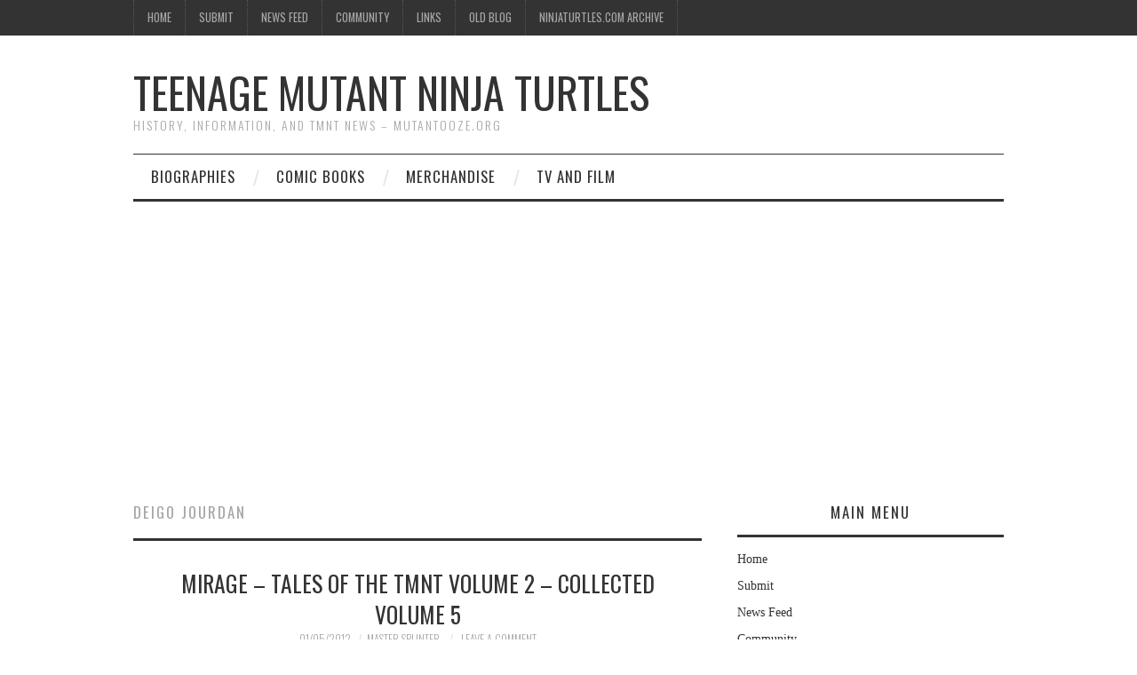

--- FILE ---
content_type: text/html; charset=UTF-8
request_url: https://mutantooze.org/wiki/tag/deigo-jourdan/
body_size: 12728
content:
<!DOCTYPE html>
<html lang="en-US">
<head>
	<title>deigo jourdan &#8211; Teenage Mutant Ninja Turtles</title>

	<meta charset="UTF-8">
	<meta name="viewport" content="width=device-width">

	<link rel="profile" href="http://gmpg.org/xfn/11">
	<link rel="pingback" href="https://mutantooze.org/wiki/xmlrpc.php">


	<title>&#8216;Deigo Jourdan&#8217; Articles at Teenage Mutant Ninja Turtles</title>
<meta name='robots' content='max-image-preview:large' />
<link rel='dns-prefetch' href='//www.googletagmanager.com' />
<link rel='dns-prefetch' href='//stats.wp.com' />
<link rel='dns-prefetch' href='//fonts.googleapis.com' />
<link rel='dns-prefetch' href='//v0.wordpress.com' />
<link rel='dns-prefetch' href='//jetpack.wordpress.com' />
<link rel='dns-prefetch' href='//s0.wp.com' />
<link rel='dns-prefetch' href='//public-api.wordpress.com' />
<link rel='dns-prefetch' href='//0.gravatar.com' />
<link rel='dns-prefetch' href='//1.gravatar.com' />
<link rel='dns-prefetch' href='//2.gravatar.com' />
<link rel='dns-prefetch' href='//pagead2.googlesyndication.com' />
<link rel="alternate" type="application/rss+xml" title="Teenage Mutant Ninja Turtles &raquo; Feed" href="https://mutantooze.org/wiki/feed/" />
<link rel="alternate" type="application/rss+xml" title="Teenage Mutant Ninja Turtles &raquo; Comments Feed" href="https://mutantooze.org/wiki/comments/feed/" />
<meta name="description" content="Articles tagged with &#039;Deigo Jourdan&#039; at Teenage Mutant Ninja Turtles" />
<link rel="alternate" type="application/rss+xml" title="Teenage Mutant Ninja Turtles &raquo; deigo jourdan Tag Feed" href="https://mutantooze.org/wiki/tag/deigo-jourdan/feed/" />
<meta name="keywords" content="deigo jourdan, Teenage Mutant Ninja Turtles" />
<meta name="robots" content="index,follow,noodp,noydir" />
<style id='wp-img-auto-sizes-contain-inline-css' type='text/css'>
img:is([sizes=auto i],[sizes^="auto," i]){contain-intrinsic-size:3000px 1500px}
/*# sourceURL=wp-img-auto-sizes-contain-inline-css */
</style>
<style id='wp-emoji-styles-inline-css' type='text/css'>

	img.wp-smiley, img.emoji {
		display: inline !important;
		border: none !important;
		box-shadow: none !important;
		height: 1em !important;
		width: 1em !important;
		margin: 0 0.07em !important;
		vertical-align: -0.1em !important;
		background: none !important;
		padding: 0 !important;
	}
/*# sourceURL=wp-emoji-styles-inline-css */
</style>
<style id='wp-block-library-inline-css' type='text/css'>
:root{--wp-block-synced-color:#7a00df;--wp-block-synced-color--rgb:122,0,223;--wp-bound-block-color:var(--wp-block-synced-color);--wp-editor-canvas-background:#ddd;--wp-admin-theme-color:#007cba;--wp-admin-theme-color--rgb:0,124,186;--wp-admin-theme-color-darker-10:#006ba1;--wp-admin-theme-color-darker-10--rgb:0,107,160.5;--wp-admin-theme-color-darker-20:#005a87;--wp-admin-theme-color-darker-20--rgb:0,90,135;--wp-admin-border-width-focus:2px}@media (min-resolution:192dpi){:root{--wp-admin-border-width-focus:1.5px}}.wp-element-button{cursor:pointer}:root .has-very-light-gray-background-color{background-color:#eee}:root .has-very-dark-gray-background-color{background-color:#313131}:root .has-very-light-gray-color{color:#eee}:root .has-very-dark-gray-color{color:#313131}:root .has-vivid-green-cyan-to-vivid-cyan-blue-gradient-background{background:linear-gradient(135deg,#00d084,#0693e3)}:root .has-purple-crush-gradient-background{background:linear-gradient(135deg,#34e2e4,#4721fb 50%,#ab1dfe)}:root .has-hazy-dawn-gradient-background{background:linear-gradient(135deg,#faaca8,#dad0ec)}:root .has-subdued-olive-gradient-background{background:linear-gradient(135deg,#fafae1,#67a671)}:root .has-atomic-cream-gradient-background{background:linear-gradient(135deg,#fdd79a,#004a59)}:root .has-nightshade-gradient-background{background:linear-gradient(135deg,#330968,#31cdcf)}:root .has-midnight-gradient-background{background:linear-gradient(135deg,#020381,#2874fc)}:root{--wp--preset--font-size--normal:16px;--wp--preset--font-size--huge:42px}.has-regular-font-size{font-size:1em}.has-larger-font-size{font-size:2.625em}.has-normal-font-size{font-size:var(--wp--preset--font-size--normal)}.has-huge-font-size{font-size:var(--wp--preset--font-size--huge)}.has-text-align-center{text-align:center}.has-text-align-left{text-align:left}.has-text-align-right{text-align:right}.has-fit-text{white-space:nowrap!important}#end-resizable-editor-section{display:none}.aligncenter{clear:both}.items-justified-left{justify-content:flex-start}.items-justified-center{justify-content:center}.items-justified-right{justify-content:flex-end}.items-justified-space-between{justify-content:space-between}.screen-reader-text{border:0;clip-path:inset(50%);height:1px;margin:-1px;overflow:hidden;padding:0;position:absolute;width:1px;word-wrap:normal!important}.screen-reader-text:focus{background-color:#ddd;clip-path:none;color:#444;display:block;font-size:1em;height:auto;left:5px;line-height:normal;padding:15px 23px 14px;text-decoration:none;top:5px;width:auto;z-index:100000}html :where(.has-border-color){border-style:solid}html :where([style*=border-top-color]){border-top-style:solid}html :where([style*=border-right-color]){border-right-style:solid}html :where([style*=border-bottom-color]){border-bottom-style:solid}html :where([style*=border-left-color]){border-left-style:solid}html :where([style*=border-width]){border-style:solid}html :where([style*=border-top-width]){border-top-style:solid}html :where([style*=border-right-width]){border-right-style:solid}html :where([style*=border-bottom-width]){border-bottom-style:solid}html :where([style*=border-left-width]){border-left-style:solid}html :where(img[class*=wp-image-]){height:auto;max-width:100%}:where(figure){margin:0 0 1em}html :where(.is-position-sticky){--wp-admin--admin-bar--position-offset:var(--wp-admin--admin-bar--height,0px)}@media screen and (max-width:600px){html :where(.is-position-sticky){--wp-admin--admin-bar--position-offset:0px}}

/*# sourceURL=wp-block-library-inline-css */
</style><style id='global-styles-inline-css' type='text/css'>
:root{--wp--preset--aspect-ratio--square: 1;--wp--preset--aspect-ratio--4-3: 4/3;--wp--preset--aspect-ratio--3-4: 3/4;--wp--preset--aspect-ratio--3-2: 3/2;--wp--preset--aspect-ratio--2-3: 2/3;--wp--preset--aspect-ratio--16-9: 16/9;--wp--preset--aspect-ratio--9-16: 9/16;--wp--preset--color--black: #000000;--wp--preset--color--cyan-bluish-gray: #abb8c3;--wp--preset--color--white: #ffffff;--wp--preset--color--pale-pink: #f78da7;--wp--preset--color--vivid-red: #cf2e2e;--wp--preset--color--luminous-vivid-orange: #ff6900;--wp--preset--color--luminous-vivid-amber: #fcb900;--wp--preset--color--light-green-cyan: #7bdcb5;--wp--preset--color--vivid-green-cyan: #00d084;--wp--preset--color--pale-cyan-blue: #8ed1fc;--wp--preset--color--vivid-cyan-blue: #0693e3;--wp--preset--color--vivid-purple: #9b51e0;--wp--preset--gradient--vivid-cyan-blue-to-vivid-purple: linear-gradient(135deg,rgb(6,147,227) 0%,rgb(155,81,224) 100%);--wp--preset--gradient--light-green-cyan-to-vivid-green-cyan: linear-gradient(135deg,rgb(122,220,180) 0%,rgb(0,208,130) 100%);--wp--preset--gradient--luminous-vivid-amber-to-luminous-vivid-orange: linear-gradient(135deg,rgb(252,185,0) 0%,rgb(255,105,0) 100%);--wp--preset--gradient--luminous-vivid-orange-to-vivid-red: linear-gradient(135deg,rgb(255,105,0) 0%,rgb(207,46,46) 100%);--wp--preset--gradient--very-light-gray-to-cyan-bluish-gray: linear-gradient(135deg,rgb(238,238,238) 0%,rgb(169,184,195) 100%);--wp--preset--gradient--cool-to-warm-spectrum: linear-gradient(135deg,rgb(74,234,220) 0%,rgb(151,120,209) 20%,rgb(207,42,186) 40%,rgb(238,44,130) 60%,rgb(251,105,98) 80%,rgb(254,248,76) 100%);--wp--preset--gradient--blush-light-purple: linear-gradient(135deg,rgb(255,206,236) 0%,rgb(152,150,240) 100%);--wp--preset--gradient--blush-bordeaux: linear-gradient(135deg,rgb(254,205,165) 0%,rgb(254,45,45) 50%,rgb(107,0,62) 100%);--wp--preset--gradient--luminous-dusk: linear-gradient(135deg,rgb(255,203,112) 0%,rgb(199,81,192) 50%,rgb(65,88,208) 100%);--wp--preset--gradient--pale-ocean: linear-gradient(135deg,rgb(255,245,203) 0%,rgb(182,227,212) 50%,rgb(51,167,181) 100%);--wp--preset--gradient--electric-grass: linear-gradient(135deg,rgb(202,248,128) 0%,rgb(113,206,126) 100%);--wp--preset--gradient--midnight: linear-gradient(135deg,rgb(2,3,129) 0%,rgb(40,116,252) 100%);--wp--preset--font-size--small: 13px;--wp--preset--font-size--medium: 20px;--wp--preset--font-size--large: 36px;--wp--preset--font-size--x-large: 42px;--wp--preset--spacing--20: 0.44rem;--wp--preset--spacing--30: 0.67rem;--wp--preset--spacing--40: 1rem;--wp--preset--spacing--50: 1.5rem;--wp--preset--spacing--60: 2.25rem;--wp--preset--spacing--70: 3.38rem;--wp--preset--spacing--80: 5.06rem;--wp--preset--shadow--natural: 6px 6px 9px rgba(0, 0, 0, 0.2);--wp--preset--shadow--deep: 12px 12px 50px rgba(0, 0, 0, 0.4);--wp--preset--shadow--sharp: 6px 6px 0px rgba(0, 0, 0, 0.2);--wp--preset--shadow--outlined: 6px 6px 0px -3px rgb(255, 255, 255), 6px 6px rgb(0, 0, 0);--wp--preset--shadow--crisp: 6px 6px 0px rgb(0, 0, 0);}:where(.is-layout-flex){gap: 0.5em;}:where(.is-layout-grid){gap: 0.5em;}body .is-layout-flex{display: flex;}.is-layout-flex{flex-wrap: wrap;align-items: center;}.is-layout-flex > :is(*, div){margin: 0;}body .is-layout-grid{display: grid;}.is-layout-grid > :is(*, div){margin: 0;}:where(.wp-block-columns.is-layout-flex){gap: 2em;}:where(.wp-block-columns.is-layout-grid){gap: 2em;}:where(.wp-block-post-template.is-layout-flex){gap: 1.25em;}:where(.wp-block-post-template.is-layout-grid){gap: 1.25em;}.has-black-color{color: var(--wp--preset--color--black) !important;}.has-cyan-bluish-gray-color{color: var(--wp--preset--color--cyan-bluish-gray) !important;}.has-white-color{color: var(--wp--preset--color--white) !important;}.has-pale-pink-color{color: var(--wp--preset--color--pale-pink) !important;}.has-vivid-red-color{color: var(--wp--preset--color--vivid-red) !important;}.has-luminous-vivid-orange-color{color: var(--wp--preset--color--luminous-vivid-orange) !important;}.has-luminous-vivid-amber-color{color: var(--wp--preset--color--luminous-vivid-amber) !important;}.has-light-green-cyan-color{color: var(--wp--preset--color--light-green-cyan) !important;}.has-vivid-green-cyan-color{color: var(--wp--preset--color--vivid-green-cyan) !important;}.has-pale-cyan-blue-color{color: var(--wp--preset--color--pale-cyan-blue) !important;}.has-vivid-cyan-blue-color{color: var(--wp--preset--color--vivid-cyan-blue) !important;}.has-vivid-purple-color{color: var(--wp--preset--color--vivid-purple) !important;}.has-black-background-color{background-color: var(--wp--preset--color--black) !important;}.has-cyan-bluish-gray-background-color{background-color: var(--wp--preset--color--cyan-bluish-gray) !important;}.has-white-background-color{background-color: var(--wp--preset--color--white) !important;}.has-pale-pink-background-color{background-color: var(--wp--preset--color--pale-pink) !important;}.has-vivid-red-background-color{background-color: var(--wp--preset--color--vivid-red) !important;}.has-luminous-vivid-orange-background-color{background-color: var(--wp--preset--color--luminous-vivid-orange) !important;}.has-luminous-vivid-amber-background-color{background-color: var(--wp--preset--color--luminous-vivid-amber) !important;}.has-light-green-cyan-background-color{background-color: var(--wp--preset--color--light-green-cyan) !important;}.has-vivid-green-cyan-background-color{background-color: var(--wp--preset--color--vivid-green-cyan) !important;}.has-pale-cyan-blue-background-color{background-color: var(--wp--preset--color--pale-cyan-blue) !important;}.has-vivid-cyan-blue-background-color{background-color: var(--wp--preset--color--vivid-cyan-blue) !important;}.has-vivid-purple-background-color{background-color: var(--wp--preset--color--vivid-purple) !important;}.has-black-border-color{border-color: var(--wp--preset--color--black) !important;}.has-cyan-bluish-gray-border-color{border-color: var(--wp--preset--color--cyan-bluish-gray) !important;}.has-white-border-color{border-color: var(--wp--preset--color--white) !important;}.has-pale-pink-border-color{border-color: var(--wp--preset--color--pale-pink) !important;}.has-vivid-red-border-color{border-color: var(--wp--preset--color--vivid-red) !important;}.has-luminous-vivid-orange-border-color{border-color: var(--wp--preset--color--luminous-vivid-orange) !important;}.has-luminous-vivid-amber-border-color{border-color: var(--wp--preset--color--luminous-vivid-amber) !important;}.has-light-green-cyan-border-color{border-color: var(--wp--preset--color--light-green-cyan) !important;}.has-vivid-green-cyan-border-color{border-color: var(--wp--preset--color--vivid-green-cyan) !important;}.has-pale-cyan-blue-border-color{border-color: var(--wp--preset--color--pale-cyan-blue) !important;}.has-vivid-cyan-blue-border-color{border-color: var(--wp--preset--color--vivid-cyan-blue) !important;}.has-vivid-purple-border-color{border-color: var(--wp--preset--color--vivid-purple) !important;}.has-vivid-cyan-blue-to-vivid-purple-gradient-background{background: var(--wp--preset--gradient--vivid-cyan-blue-to-vivid-purple) !important;}.has-light-green-cyan-to-vivid-green-cyan-gradient-background{background: var(--wp--preset--gradient--light-green-cyan-to-vivid-green-cyan) !important;}.has-luminous-vivid-amber-to-luminous-vivid-orange-gradient-background{background: var(--wp--preset--gradient--luminous-vivid-amber-to-luminous-vivid-orange) !important;}.has-luminous-vivid-orange-to-vivid-red-gradient-background{background: var(--wp--preset--gradient--luminous-vivid-orange-to-vivid-red) !important;}.has-very-light-gray-to-cyan-bluish-gray-gradient-background{background: var(--wp--preset--gradient--very-light-gray-to-cyan-bluish-gray) !important;}.has-cool-to-warm-spectrum-gradient-background{background: var(--wp--preset--gradient--cool-to-warm-spectrum) !important;}.has-blush-light-purple-gradient-background{background: var(--wp--preset--gradient--blush-light-purple) !important;}.has-blush-bordeaux-gradient-background{background: var(--wp--preset--gradient--blush-bordeaux) !important;}.has-luminous-dusk-gradient-background{background: var(--wp--preset--gradient--luminous-dusk) !important;}.has-pale-ocean-gradient-background{background: var(--wp--preset--gradient--pale-ocean) !important;}.has-electric-grass-gradient-background{background: var(--wp--preset--gradient--electric-grass) !important;}.has-midnight-gradient-background{background: var(--wp--preset--gradient--midnight) !important;}.has-small-font-size{font-size: var(--wp--preset--font-size--small) !important;}.has-medium-font-size{font-size: var(--wp--preset--font-size--medium) !important;}.has-large-font-size{font-size: var(--wp--preset--font-size--large) !important;}.has-x-large-font-size{font-size: var(--wp--preset--font-size--x-large) !important;}
/*# sourceURL=global-styles-inline-css */
</style>

<style id='classic-theme-styles-inline-css' type='text/css'>
/*! This file is auto-generated */
.wp-block-button__link{color:#fff;background-color:#32373c;border-radius:9999px;box-shadow:none;text-decoration:none;padding:calc(.667em + 2px) calc(1.333em + 2px);font-size:1.125em}.wp-block-file__button{background:#32373c;color:#fff;text-decoration:none}
/*# sourceURL=/wp-includes/css/classic-themes.min.css */
</style>
<link rel='stylesheet' id='athemes-headings-fonts-css' href='//fonts.googleapis.com/css?family=Oswald%3A300%2C400%2C700&#038;ver=6.9' type='text/css' media='all' />
<link rel='stylesheet' id='athemes-symbols-css' href='https://mutantooze.org/wiki/wp-content/themes/fashionistas/css/athemes-symbols.css?ver=6.9' type='text/css' media='all' />
<link rel='stylesheet' id='athemes-bootstrap-css' href='https://mutantooze.org/wiki/wp-content/themes/fashionistas/css/bootstrap.min.css?ver=6.9' type='text/css' media='all' />
<link rel='stylesheet' id='athemes-style-css' href='https://mutantooze.org/wiki/wp-content/themes/fashionistas/style.css?ver=6.9' type='text/css' media='all' />
<style id='athemes-style-inline-css' type='text/css'>
button, input[type="button"], input[type="reset"], input[type="submit"], #top-navigation, #top-navigation li:hover ul, #top-navigation li.sfHover ul, #main-navigation li:hover ul, #main-navigation li.sfHover ul, #main-navigation > .sf-menu > ul, .site-content [class*="navigation"] a, .widget-tab-nav li.active a, .widget-social-icons li a [class^="ico-"]:before, .site-footer { background: ; }
#main-navigation, .entry-footer, .page-header, .author-info, .site-content [class*="navigation"] a:hover, .site-content .post-navigation, .comments-title, .widget, .widget-title, ul.widget-tab-nav, .site-extra { border-color: ; }
.site-title a { color: ; }
.site-description { color: ; }
.entry-title, .entry-title a { color: ; }
body { color: ; }

/*# sourceURL=athemes-style-inline-css */
</style>
<link rel='stylesheet' id='sharedaddy-css' href='https://mutantooze.org/wiki/wp-content/plugins/jetpack/modules/sharedaddy/sharing.css?ver=15.4' type='text/css' media='all' />
<link rel='stylesheet' id='social-logos-css' href='https://mutantooze.org/wiki/wp-content/plugins/jetpack/_inc/social-logos/social-logos.min.css?ver=15.4' type='text/css' media='all' />
<script type="text/javascript" src="https://mutantooze.org/wiki/wp-includes/js/jquery/jquery.min.js?ver=3.7.1" id="jquery-core-js"></script>
<script type="text/javascript" src="https://mutantooze.org/wiki/wp-includes/js/jquery/jquery-migrate.min.js?ver=3.4.1" id="jquery-migrate-js"></script>
<script type="text/javascript" src="https://mutantooze.org/wiki/wp-content/themes/fashionistas/js/bootstrap.min.js?ver=6.9" id="athemes-bootstrap-js-js"></script>
<script type="text/javascript" src="https://mutantooze.org/wiki/wp-content/themes/fashionistas/js/hoverIntent.js?ver=6.9" id="athemes-superfish-hoverIntent-js"></script>
<script type="text/javascript" src="https://mutantooze.org/wiki/wp-content/themes/fashionistas/js/superfish.js?ver=6.9" id="athemes-superfish-js"></script>
<script type="text/javascript" src="https://mutantooze.org/wiki/wp-content/themes/fashionistas/js/settings.js?ver=6.9" id="athemes-settings-js"></script>

<!-- Google tag (gtag.js) snippet added by Site Kit -->
<!-- Google Analytics snippet added by Site Kit -->
<script type="text/javascript" src="https://www.googletagmanager.com/gtag/js?id=G-FSVJ4R14P8" id="google_gtagjs-js" async></script>
<script type="text/javascript" id="google_gtagjs-js-after">
/* <![CDATA[ */
window.dataLayer = window.dataLayer || [];function gtag(){dataLayer.push(arguments);}
gtag("set","linker",{"domains":["mutantooze.org"]});
gtag("js", new Date());
gtag("set", "developer_id.dZTNiMT", true);
gtag("config", "G-FSVJ4R14P8");
//# sourceURL=google_gtagjs-js-after
/* ]]> */
</script>
<link rel="https://api.w.org/" href="https://mutantooze.org/wiki/wp-json/" /><link rel="alternate" title="JSON" type="application/json" href="https://mutantooze.org/wiki/wp-json/wp/v2/tags/272" /><link rel="EditURI" type="application/rsd+xml" title="RSD" href="https://mutantooze.org/wiki/xmlrpc.php?rsd" />
<meta name="generator" content="WordPress 6.9" />
<meta name="generator" content="Site Kit by Google 1.171.0" />	<style>img#wpstats{display:none}</style>
		<!--[if lt IE 9]>
<script src="https://mutantooze.org/wiki/wp-content/themes/fashionistas/js/html5shiv.js"></script>
<![endif]-->
<meta name="google-site-verification" content="LfI9tvknAZHffljIxw9abCfik3bK78h4JGwkrKlOgrU">
<!-- Google AdSense meta tags added by Site Kit -->
<meta name="google-adsense-platform-account" content="ca-host-pub-2644536267352236">
<meta name="google-adsense-platform-domain" content="sitekit.withgoogle.com">
<!-- End Google AdSense meta tags added by Site Kit -->

<!-- Google AdSense snippet added by Site Kit -->
<script type="text/javascript" async="async" src="https://pagead2.googlesyndication.com/pagead/js/adsbygoogle.js?client=ca-pub-8447750707028799&amp;host=ca-host-pub-2644536267352236" crossorigin="anonymous"></script>

<!-- End Google AdSense snippet added by Site Kit -->

<!-- Jetpack Open Graph Tags -->
<meta property="og:type" content="website" />
<meta property="og:title" content="&#8216;Deigo Jourdan&#8217; Articles at Teenage Mutant Ninja Turtles" />
<meta property="og:url" content="https://mutantooze.org/wiki/tag/deigo-jourdan/" />
<meta property="og:site_name" content="Teenage Mutant Ninja Turtles" />
<meta property="og:image" content="https://s0.wp.com/i/blank.jpg" />
<meta property="og:image:width" content="200" />
<meta property="og:image:height" content="200" />
<meta property="og:image:alt" content="" />
<meta property="og:locale" content="en_US" />

<!-- End Jetpack Open Graph Tags -->
</head>

<body class="archive tag tag-deigo-jourdan tag-272 wp-theme-fashionistas group-blog">

	<nav id="top-navigation" class="main-navigation" role="navigation">
		<div class="clearfix container">
			<div class="sf-menu"><ul id="menu-main-menu" class="menu"><li id="menu-item-1758" class="menu-item menu-item-type-post_type menu-item-object-page menu-item-home menu-item-1758"><a href="https://mutantooze.org/wiki/">Home</a></li>
<li id="menu-item-1761" class="menu-item menu-item-type-post_type menu-item-object-page menu-item-1761"><a href="https://mutantooze.org/wiki/about/submit/">Submit</a></li>
<li id="menu-item-18578" class="menu-item menu-item-type-post_type menu-item-object-page current_page_parent menu-item-18578"><a href="https://mutantooze.org/wiki/about/site-feed/">News Feed</a></li>
<li id="menu-item-1762" class="menu-item menu-item-type-custom menu-item-object-custom menu-item-1762"><a href="http://forums.thetechnodrome.com">Community</a></li>
<li id="menu-item-1759" class="menu-item menu-item-type-post_type menu-item-object-page menu-item-1759"><a href="https://mutantooze.org/wiki/about/links/">Links</a></li>
<li id="menu-item-8051" class="menu-item menu-item-type-custom menu-item-object-custom menu-item-8051"><a href="http://mutantooze.org/news/blog.php">Old Blog</a></li>
<li id="menu-item-12427" class="menu-item menu-item-type-custom menu-item-object-custom menu-item-12427"><a href="http://mutantooze.org/ninjaturtles/">NinjaTurtles.com Archive</a></li>
</ul></div>		</div>
	<!-- #top-navigation --></nav>

	<header id="masthead" class="clearfix container site-header" role="banner">
		<div class="site-branding">
						
								<div class="site-title">
					<a href="https://mutantooze.org/wiki/" title="Teenage Mutant Ninja Turtles" rel="home">
						Teenage Mutant Ninja Turtles					</a>
				</div>
				<div class="site-description">History, Information, and TMNT News &#8211; MutantOoze.org</div>
					<!-- .site-branding --></div>

		<div id="text-18" class="widget widget_text">			<div class="textwidget"></div>
		</div>	<!-- #masthead --></header>

	<nav id="main-navigation" class="container main-navigation" role="navigation">
		<a href="#main-navigation" class="nav-open">Menu</a>
		<a href="#" class="nav-close">Close</a>
		<div class="sf-menu"><ul id="menu-database-menu" class="menu"><li id="menu-item-1763" class="menu-item menu-item-type-post_type menu-item-object-page menu-item-has-children menu-item-1763"><a href="https://mutantooze.org/wiki/biographies/">Biographies</a>
<ul class="sub-menu">
	<li id="menu-item-1766" class="menu-item menu-item-type-post_type menu-item-object-page menu-item-1766"><a href="https://mutantooze.org/wiki/biographies/about-tmnt/">TMNT History</a></li>
	<li id="menu-item-1764" class="menu-item menu-item-type-post_type menu-item-object-page menu-item-1764"><a href="https://mutantooze.org/wiki/biographies/humans/">Humans</a></li>
	<li id="menu-item-1765" class="menu-item menu-item-type-post_type menu-item-object-page menu-item-1765"><a href="https://mutantooze.org/wiki/biographies/mutants/">Mutants</a></li>
</ul>
</li>
<li id="menu-item-1767" class="menu-item menu-item-type-post_type menu-item-object-page menu-item-has-children menu-item-1767"><a href="https://mutantooze.org/wiki/comic-books/">Comic Books</a>
<ul class="sub-menu">
	<li id="menu-item-1768" class="menu-item menu-item-type-post_type menu-item-object-page menu-item-1768"><a href="https://mutantooze.org/wiki/comic-books/archie/">Archie</a></li>
	<li id="menu-item-1770" class="menu-item menu-item-type-post_type menu-item-object-page menu-item-1770"><a href="https://mutantooze.org/wiki/comic-books/dreamwave/">Dreamwave</a></li>
	<li id="menu-item-1771" class="menu-item menu-item-type-post_type menu-item-object-page menu-item-has-children menu-item-1771"><a href="https://mutantooze.org/wiki/comic-books/idw/">IDW</a>
	<ul class="sub-menu">
		<li id="menu-item-18181" class="menu-item menu-item-type-taxonomy menu-item-object-category menu-item-18181"><a href="https://mutantooze.org/wiki/category/comics/idw/idw-mico-series/">IDW Mico-Series</a></li>
		<li id="menu-item-18182" class="menu-item menu-item-type-taxonomy menu-item-object-category menu-item-18182"><a href="https://mutantooze.org/wiki/category/comics/idw/idwcollected/">IDW Collected</a></li>
	</ul>
</li>
	<li id="menu-item-1772" class="menu-item menu-item-type-post_type menu-item-object-page menu-item-has-children menu-item-1772"><a href="https://mutantooze.org/wiki/comic-books/image/">Image</a>
	<ul class="sub-menu">
		<li id="menu-item-1773" class="menu-item menu-item-type-post_type menu-item-object-page menu-item-1773"><a href="https://mutantooze.org/wiki/comic-books/image/image-vol-3/">Image Vol.3</a></li>
	</ul>
</li>
	<li id="menu-item-1774" class="menu-item menu-item-type-post_type menu-item-object-page menu-item-has-children menu-item-1774"><a href="https://mutantooze.org/wiki/comic-books/mirage/">Mirage</a>
	<ul class="sub-menu">
		<li id="menu-item-1775" class="menu-item menu-item-type-post_type menu-item-object-page menu-item-1775"><a href="https://mutantooze.org/wiki/comic-books/mirage/mirage-vol-1/">Mirage Vol. 1</a></li>
		<li id="menu-item-1776" class="menu-item menu-item-type-post_type menu-item-object-page menu-item-1776"><a href="https://mutantooze.org/wiki/comic-books/mirage/mirage-vol-2/">Mirage Vol. 2</a></li>
		<li id="menu-item-1777" class="menu-item menu-item-type-post_type menu-item-object-page menu-item-1777"><a href="https://mutantooze.org/wiki/comic-books/mirage/vol-4/">Mirage Vol. 4</a></li>
		<li id="menu-item-1778" class="menu-item menu-item-type-post_type menu-item-object-page menu-item-1778"><a href="https://mutantooze.org/wiki/comic-books/mirage/mirage-specials/">Specials</a></li>
		<li id="menu-item-1779" class="menu-item menu-item-type-post_type menu-item-object-page menu-item-1779"><a href="https://mutantooze.org/wiki/comic-books/mirage/tales-of-tmnt/">Tales of TMNT</a></li>
	</ul>
</li>
	<li id="menu-item-1769" class="menu-item menu-item-type-post_type menu-item-object-page menu-item-1769"><a href="https://mutantooze.org/wiki/comic-books/collected-books/">Collected TPB</a></li>
	<li id="menu-item-1780" class="menu-item menu-item-type-post_type menu-item-object-page menu-item-has-children menu-item-1780"><a href="https://mutantooze.org/wiki/comic-books/other-appearances/">Other Appearances</a>
	<ul class="sub-menu">
		<li id="menu-item-16017" class="menu-item menu-item-type-taxonomy menu-item-object-category menu-item-16017"><a href="https://mutantooze.org/wiki/category/comics/othercomics/artwork/">Artwork</a></li>
		<li id="menu-item-3464" class="menu-item menu-item-type-post_type menu-item-object-page menu-item-3464"><a href="https://mutantooze.org/wiki/letters/">Letters</a></li>
		<li id="menu-item-9533" class="menu-item menu-item-type-post_type menu-item-object-page menu-item-9533"><a href="https://mutantooze.org/wiki/comic-books/other-appearances/magazines/">Magazines</a></li>
		<li id="menu-item-6478" class="menu-item menu-item-type-post_type menu-item-object-page menu-item-6478"><a href="https://mutantooze.org/wiki/comic-books/random-house/">Random House</a></li>
	</ul>
</li>
</ul>
</li>
<li id="menu-item-1781" class="menu-item menu-item-type-post_type menu-item-object-page menu-item-has-children menu-item-1781"><a href="https://mutantooze.org/wiki/merchandise/">Merchandise</a>
<ul class="sub-menu">
	<li id="menu-item-18808" class="menu-item menu-item-type-taxonomy menu-item-object-category menu-item-18808"><a href="https://mutantooze.org/wiki/category/merchandise/clothes/">Clothes</a></li>
	<li id="menu-item-18809" class="menu-item menu-item-type-taxonomy menu-item-object-category menu-item-18809"><a href="https://mutantooze.org/wiki/category/merchandise/food-items/">Food Items</a></li>
	<li id="menu-item-1784" class="menu-item menu-item-type-post_type menu-item-object-page menu-item-1784"><a href="https://mutantooze.org/wiki/merchandise/home-media/">Home Media</a></li>
	<li id="menu-item-18811" class="menu-item menu-item-type-taxonomy menu-item-object-category menu-item-18811"><a href="https://mutantooze.org/wiki/category/merchandise/miscellaneous/">Miscellaneous</a></li>
	<li id="menu-item-1786" class="menu-item menu-item-type-post_type menu-item-object-page menu-item-1786"><a href="https://mutantooze.org/wiki/merchandise/toys/">Toys</a></li>
	<li id="menu-item-1787" class="menu-item menu-item-type-post_type menu-item-object-page menu-item-1787"><a href="https://mutantooze.org/wiki/merchandise/video-games/">Video Games</a></li>
</ul>
</li>
<li id="menu-item-1788" class="menu-item menu-item-type-post_type menu-item-object-page menu-item-has-children menu-item-1788"><a href="https://mutantooze.org/wiki/tv-and-film/">TV and Film</a>
<ul class="sub-menu">
	<li id="menu-item-1789" class="menu-item menu-item-type-post_type menu-item-object-page menu-item-1789"><a href="https://mutantooze.org/wiki/tv-and-film/4kids-series/">4Kids Series (2k3)</a></li>
	<li id="menu-item-1790" class="menu-item menu-item-type-post_type menu-item-object-page menu-item-1790"><a href="https://mutantooze.org/wiki/tv-and-film/fred-wolf-series/">Fred Wolf Series (1987)</a></li>
	<li id="menu-item-1791" class="menu-item menu-item-type-post_type menu-item-object-page menu-item-1791"><a href="https://mutantooze.org/wiki/tv-and-film/1990-movie/">Movie I (1990)</a></li>
	<li id="menu-item-1792" class="menu-item menu-item-type-post_type menu-item-object-page menu-item-1792"><a href="https://mutantooze.org/wiki/tv-and-film/movie-ii-1991/">Movie II (1991)</a></li>
	<li id="menu-item-1793" class="menu-item menu-item-type-post_type menu-item-object-page menu-item-1793"><a href="https://mutantooze.org/wiki/tv-and-film/movie-iii-1993/">Movie III (1993)</a></li>
	<li id="menu-item-1794" class="menu-item menu-item-type-post_type menu-item-object-page menu-item-1794"><a href="https://mutantooze.org/wiki/tv-and-film/movie-iv-2007/">Movie IV (2007)</a></li>
	<li id="menu-item-1795" class="menu-item menu-item-type-post_type menu-item-object-page menu-item-1795"><a href="https://mutantooze.org/wiki/tv-and-film/movie-iv-unmade/">Movie IV (unmade)</a></li>
	<li id="menu-item-4565" class="menu-item menu-item-type-post_type menu-item-object-page menu-item-4565"><a href="https://mutantooze.org/wiki/tv-and-film/movie-v-2014/">Movie V (2014)</a></li>
	<li id="menu-item-18888" class="menu-item menu-item-type-post_type menu-item-object-page menu-item-18888"><a href="https://mutantooze.org/wiki/tv-and-film/movie-vi-2016/">Movie VI (2016)</a></li>
	<li id="menu-item-1796" class="menu-item menu-item-type-post_type menu-item-object-page menu-item-1796"><a href="https://mutantooze.org/wiki/tv-and-film/nickelodeon-series/">Nickelodeon Series</a></li>
	<li id="menu-item-1797" class="menu-item menu-item-type-post_type menu-item-object-page menu-item-1797"><a href="https://mutantooze.org/wiki/tv-and-film/the-next-mutation-series/">The Next Mutation Series</a></li>
	<li id="menu-item-1798" class="menu-item menu-item-type-post_type menu-item-object-page menu-item-1798"><a href="https://mutantooze.org/wiki/tv-and-film/turtles-forever-2009/">Turtles Forever (2009)</a></li>
</ul>
</li>
</ul></div>	<!-- #main-navigation --></nav>

	<div id="main" class="site-main">
		<div class="clearfix container">
	<section id="primary" class="content-area">
		<div id="content" class="site-content" role="main">

		
			<header class="page-header">
				<h1 class="page-title">
					deigo jourdan				</h1>
							</header><!-- .page-header -->

						
				
<article id="post-2476" class="clearfix post-2476 post type-post status-publish format-standard has-post-thumbnail hentry category-comics category-mirage category-miragecollected category-tales category-talesvol2 tag-collected tag-comics-2 tag-deigo-jourdan tag-eric-talbot tag-jim-lawson tag-mirage-2 tag-stephen-murphy tag-tales-vol-2">
	<header class="entry-header">
		<h2 class="entry-title"><a href="https://mutantooze.org/wiki/mirage-tales-of-the-tmnt-volume-2-collected-volume-5/" rel="bookmark">Mirage &#8211; Tales of The TMNT Volume 2 &#8211; Collected Volume 5</a></h2>

				<div class="entry-meta">
			<span class="posted-on"><a href="https://mutantooze.org/wiki/mirage-tales-of-the-tmnt-volume-2-collected-volume-5/" rel="bookmark"><time class="entry-date published updated" datetime="2012-01-05T00:17:45-05:00">01/05/2012</time></a></span><span class="byline"><span class="author vcard"><a class="url fn n" href="https://mutantooze.org/wiki/author/admin/">Master Splinter</a></span></span>
						<span class="comments-link"> <a href="https://mutantooze.org/wiki/mirage-tales-of-the-tmnt-volume-2-collected-volume-5/#respond">Leave a Comment</a></span>
					<!-- .entry-meta --></div>
			<!-- .entry-header --></header>

			<div class="entry-thumbnail">
			<a href="https://mutantooze.org/wiki/mirage-tales-of-the-tmnt-volume-2-collected-volume-5/" title="Mirage &#8211; Tales of The TMNT Volume 2 &#8211; Collected Volume 5" >
				<img width="166" height="250" src="https://mutantooze.org/wiki/wp-content/uploads/2012/01/cover19.jpg" class="attachment-thumb-featured size-thumb-featured wp-post-image" alt="" decoding="async" srcset="https://mutantooze.org/wiki/wp-content/uploads/2012/01/cover19.jpg 239w, https://mutantooze.org/wiki/wp-content/uploads/2012/01/cover19-199x300.jpg 199w" sizes="(max-width: 166px) 100vw, 166px" />			</a>
		</div>
		

			<div class="entry-summary">
			<p>Collects the following issues of Tales of the TMNT Volume II (although only the story illustrated by Jim is included from #25): Tales of the TMNT #2 Tales of the TMNT #9 Tales of the TMNT #15 Tales of the&hellip; <a href="https://mutantooze.org/wiki/mirage-tales-of-the-tmnt-volume-2-collected-volume-5/" class="more-link">Continue Reading <span class="meta-nav">&rarr;</span></a></p>
<div class="sharedaddy sd-sharing-enabled"><div class="robots-nocontent sd-block sd-social sd-social-official sd-sharing"><h3 class="sd-title">Share:</h3><div class="sd-content"><ul><li class="share-email"><a rel="nofollow noopener noreferrer"
				data-shared="sharing-email-2476"
				class="share-email sd-button"
				href="mailto:?subject=%5BShared%20Post%5D%20Mirage%20-%20Tales%20of%20The%20TMNT%20Volume%202%20-%20Collected%20Volume%205&#038;body=https%3A%2F%2Fmutantooze.org%2Fwiki%2Fmirage-tales-of-the-tmnt-volume-2-collected-volume-5%2F&#038;share=email"
				target="_blank"
				aria-labelledby="sharing-email-2476"
				data-email-share-error-title="Do you have email set up?" data-email-share-error-text="If you&#039;re having problems sharing via email, you might not have email set up for your browser. You may need to create a new email yourself." data-email-share-nonce="d589569546" data-email-share-track-url="https://mutantooze.org/wiki/mirage-tales-of-the-tmnt-volume-2-collected-volume-5/?share=email">
				<span id="sharing-email-2476" hidden>Click to email a link to a friend (Opens in new window)</span>
				<span>Email</span>
			</a></li><li class="share-print"><a rel="nofollow noopener noreferrer"
				data-shared="sharing-print-2476"
				class="share-print sd-button"
				href="https://mutantooze.org/wiki/mirage-tales-of-the-tmnt-volume-2-collected-volume-5/?share=print"
				target="_blank"
				aria-labelledby="sharing-print-2476"
				>
				<span id="sharing-print-2476" hidden>Click to print (Opens in new window)</span>
				<span>Print</span>
			</a></li><li class="share-facebook"><div class="fb-share-button" data-href="https://mutantooze.org/wiki/mirage-tales-of-the-tmnt-volume-2-collected-volume-5/" data-layout="button_count"></div></li><li class="share-twitter"><a href="https://twitter.com/share" class="twitter-share-button" data-url="https://mutantooze.org/wiki/mirage-tales-of-the-tmnt-volume-2-collected-volume-5/" data-text="Mirage - Tales of The TMNT Volume 2 - Collected Volume 5"  >Tweet</a></li><li class="share-tumblr"><a class="tumblr-share-button" target="_blank" href="https://www.tumblr.com/share" data-title="Mirage - Tales of The TMNT Volume 2 - Collected Volume 5" data-content="https://mutantooze.org/wiki/mirage-tales-of-the-tmnt-volume-2-collected-volume-5/" title="Share on Tumblr"data-posttype="link">Share on Tumblr</a></li><li><a href="#" class="sharing-anchor sd-button share-more"><span>More</span></a></li><li class="share-end"></li></ul><div class="sharing-hidden"><div class="inner" style="display: none;"><ul><li class="share-reddit"><a rel="nofollow noopener noreferrer"
				data-shared="sharing-reddit-2476"
				class="share-reddit sd-button"
				href="https://mutantooze.org/wiki/mirage-tales-of-the-tmnt-volume-2-collected-volume-5/?share=reddit"
				target="_blank"
				aria-labelledby="sharing-reddit-2476"
				>
				<span id="sharing-reddit-2476" hidden>Click to share on Reddit (Opens in new window)</span>
				<span>Reddit</span>
			</a></li><li class="share-linkedin"><div class="linkedin_button"><script type="in/share" data-url="https://mutantooze.org/wiki/mirage-tales-of-the-tmnt-volume-2-collected-volume-5/" data-counter="right"></script></div></li><li class="share-pocket"><div class="pocket_button"><a href="https://getpocket.com/save" class="pocket-btn" data-lang="en" data-save-url="https://mutantooze.org/wiki/mirage-tales-of-the-tmnt-volume-2-collected-volume-5/" data-pocket-count="horizontal" >Pocket</a></div></li><li class="share-end"></li></ul></div></div></div></div></div>		<!-- .entry-summary --></div>
	
	<footer class="entry-meta entry-footer">
								<span class="cat-links">
				<i class="ico-folder"></i> <a href="https://mutantooze.org/wiki/category/comics/" rel="category tag">Comics</a>, <a href="https://mutantooze.org/wiki/category/comics/mirage/" rel="category tag">Mirage</a>, <a href="https://mutantooze.org/wiki/category/comics/mirage/miragecollected/" rel="category tag">Mirage Collected</a>, <a href="https://mutantooze.org/wiki/category/comics/mirage/tales/" rel="category tag">Tales</a>, <a href="https://mutantooze.org/wiki/category/comics/mirage/tales/talesvol2/" rel="category tag">Tales Vol2</a>			</span>
			
						<span class="tags-links">
				<i class="ico-tags"></i> <a href="https://mutantooze.org/wiki/tag/collected/" rel="tag">collected</a>, <a href="https://mutantooze.org/wiki/tag/comics-2/" rel="tag">comics</a>, <a href="https://mutantooze.org/wiki/tag/deigo-jourdan/" rel="tag">deigo jourdan</a>, <a href="https://mutantooze.org/wiki/tag/eric-talbot/" rel="tag">eric talbot</a>, <a href="https://mutantooze.org/wiki/tag/jim-lawson/" rel="tag">jim lawson</a>, <a href="https://mutantooze.org/wiki/tag/mirage-2/" rel="tag">mirage</a>, <a href="https://mutantooze.org/wiki/tag/stephen-murphy/" rel="tag">stephen murphy</a>, <a href="https://mutantooze.org/wiki/tag/tales-vol-2/" rel="tag">tales vol.2</a>			</span>
						<!-- .entry-meta --></footer>
<!-- #post-2476--></article>
			
				
<article id="post-2472" class="clearfix post-2472 post type-post status-publish format-standard has-post-thumbnail hentry category-comics category-mirage category-miragecollected category-tales category-talesvol2 tag-bill-moulage tag-collected tag-comics-2 tag-deigo-jourdan tag-mike-manley tag-mirage-2 tag-rick-remender tag-stephen-murphy tag-tales-vol-2">
	<header class="entry-header">
		<h2 class="entry-title"><a href="https://mutantooze.org/wiki/mirage-tales-of-the-tmnt-volume-2-collected-volume-4/" rel="bookmark">Mirage &#8211; Tales of The TMNT Volume 2 &#8211; Collected Volume 4</a></h2>

				<div class="entry-meta">
			<span class="posted-on"><a href="https://mutantooze.org/wiki/mirage-tales-of-the-tmnt-volume-2-collected-volume-4/" rel="bookmark"><time class="entry-date published updated" datetime="2012-01-05T00:15:49-05:00">01/05/2012</time></a></span><span class="byline"><span class="author vcard"><a class="url fn n" href="https://mutantooze.org/wiki/author/admin/">Master Splinter</a></span></span>
						<span class="comments-link"> <a href="https://mutantooze.org/wiki/mirage-tales-of-the-tmnt-volume-2-collected-volume-4/#respond">Leave a Comment</a></span>
					<!-- .entry-meta --></div>
			<!-- .entry-header --></header>

			<div class="entry-thumbnail">
			<a href="https://mutantooze.org/wiki/mirage-tales-of-the-tmnt-volume-2-collected-volume-4/" title="Mirage &#8211; Tales of The TMNT Volume 2 &#8211; Collected Volume 4" >
				<img width="162" height="250" src="https://mutantooze.org/wiki/wp-content/uploads/2012/01/cover18.jpg" class="attachment-thumb-featured size-thumb-featured wp-post-image" alt="" decoding="async" srcset="https://mutantooze.org/wiki/wp-content/uploads/2012/01/cover18.jpg 233w, https://mutantooze.org/wiki/wp-content/uploads/2012/01/cover18-194x300.jpg 194w" sizes="(max-width: 162px) 100vw, 162px" />			</a>
		</div>
		

			<div class="entry-summary">
			<p>Collects the following issues of Tales of the TMNT Volume II: Tales of the TMNT #3 Tales of the TMNT #4 Tales of the TMNT #13 Tales of the TMNT #14 Tales of the TMNT #33 Cover: Deigo Jourdan Writers: Murphy &amp;&hellip; <a href="https://mutantooze.org/wiki/mirage-tales-of-the-tmnt-volume-2-collected-volume-4/" class="more-link">Continue Reading <span class="meta-nav">&rarr;</span></a></p>
<div class="sharedaddy sd-sharing-enabled"><div class="robots-nocontent sd-block sd-social sd-social-official sd-sharing"><h3 class="sd-title">Share:</h3><div class="sd-content"><ul><li class="share-email"><a rel="nofollow noopener noreferrer"
				data-shared="sharing-email-2472"
				class="share-email sd-button"
				href="mailto:?subject=%5BShared%20Post%5D%20Mirage%20-%20Tales%20of%20The%20TMNT%20Volume%202%20-%20Collected%20Volume%204&#038;body=https%3A%2F%2Fmutantooze.org%2Fwiki%2Fmirage-tales-of-the-tmnt-volume-2-collected-volume-4%2F&#038;share=email"
				target="_blank"
				aria-labelledby="sharing-email-2472"
				data-email-share-error-title="Do you have email set up?" data-email-share-error-text="If you&#039;re having problems sharing via email, you might not have email set up for your browser. You may need to create a new email yourself." data-email-share-nonce="df2c387ddc" data-email-share-track-url="https://mutantooze.org/wiki/mirage-tales-of-the-tmnt-volume-2-collected-volume-4/?share=email">
				<span id="sharing-email-2472" hidden>Click to email a link to a friend (Opens in new window)</span>
				<span>Email</span>
			</a></li><li class="share-print"><a rel="nofollow noopener noreferrer"
				data-shared="sharing-print-2472"
				class="share-print sd-button"
				href="https://mutantooze.org/wiki/mirage-tales-of-the-tmnt-volume-2-collected-volume-4/?share=print"
				target="_blank"
				aria-labelledby="sharing-print-2472"
				>
				<span id="sharing-print-2472" hidden>Click to print (Opens in new window)</span>
				<span>Print</span>
			</a></li><li class="share-facebook"><div class="fb-share-button" data-href="https://mutantooze.org/wiki/mirage-tales-of-the-tmnt-volume-2-collected-volume-4/" data-layout="button_count"></div></li><li class="share-twitter"><a href="https://twitter.com/share" class="twitter-share-button" data-url="https://mutantooze.org/wiki/mirage-tales-of-the-tmnt-volume-2-collected-volume-4/" data-text="Mirage - Tales of The TMNT Volume 2 - Collected Volume 4"  >Tweet</a></li><li class="share-tumblr"><a class="tumblr-share-button" target="_blank" href="https://www.tumblr.com/share" data-title="Mirage - Tales of The TMNT Volume 2 - Collected Volume 4" data-content="https://mutantooze.org/wiki/mirage-tales-of-the-tmnt-volume-2-collected-volume-4/" title="Share on Tumblr"data-posttype="link">Share on Tumblr</a></li><li><a href="#" class="sharing-anchor sd-button share-more"><span>More</span></a></li><li class="share-end"></li></ul><div class="sharing-hidden"><div class="inner" style="display: none;"><ul><li class="share-reddit"><a rel="nofollow noopener noreferrer"
				data-shared="sharing-reddit-2472"
				class="share-reddit sd-button"
				href="https://mutantooze.org/wiki/mirage-tales-of-the-tmnt-volume-2-collected-volume-4/?share=reddit"
				target="_blank"
				aria-labelledby="sharing-reddit-2472"
				>
				<span id="sharing-reddit-2472" hidden>Click to share on Reddit (Opens in new window)</span>
				<span>Reddit</span>
			</a></li><li class="share-linkedin"><div class="linkedin_button"><script type="in/share" data-url="https://mutantooze.org/wiki/mirage-tales-of-the-tmnt-volume-2-collected-volume-4/" data-counter="right"></script></div></li><li class="share-pocket"><div class="pocket_button"><a href="https://getpocket.com/save" class="pocket-btn" data-lang="en" data-save-url="https://mutantooze.org/wiki/mirage-tales-of-the-tmnt-volume-2-collected-volume-4/" data-pocket-count="horizontal" >Pocket</a></div></li><li class="share-end"></li></ul></div></div></div></div></div>		<!-- .entry-summary --></div>
	
	<footer class="entry-meta entry-footer">
								<span class="cat-links">
				<i class="ico-folder"></i> <a href="https://mutantooze.org/wiki/category/comics/" rel="category tag">Comics</a>, <a href="https://mutantooze.org/wiki/category/comics/mirage/" rel="category tag">Mirage</a>, <a href="https://mutantooze.org/wiki/category/comics/mirage/miragecollected/" rel="category tag">Mirage Collected</a>, <a href="https://mutantooze.org/wiki/category/comics/mirage/tales/" rel="category tag">Tales</a>, <a href="https://mutantooze.org/wiki/category/comics/mirage/tales/talesvol2/" rel="category tag">Tales Vol2</a>			</span>
			
						<span class="tags-links">
				<i class="ico-tags"></i> <a href="https://mutantooze.org/wiki/tag/bill-moulage/" rel="tag">bill moulage</a>, <a href="https://mutantooze.org/wiki/tag/collected/" rel="tag">collected</a>, <a href="https://mutantooze.org/wiki/tag/comics-2/" rel="tag">comics</a>, <a href="https://mutantooze.org/wiki/tag/deigo-jourdan/" rel="tag">deigo jourdan</a>, <a href="https://mutantooze.org/wiki/tag/mike-manley/" rel="tag">mike manley</a>, <a href="https://mutantooze.org/wiki/tag/mirage-2/" rel="tag">mirage</a>, <a href="https://mutantooze.org/wiki/tag/rick-remender/" rel="tag">rick remender</a>, <a href="https://mutantooze.org/wiki/tag/stephen-murphy/" rel="tag">stephen murphy</a>, <a href="https://mutantooze.org/wiki/tag/tales-vol-2/" rel="tag">tales vol.2</a>			</span>
						<!-- .entry-meta --></footer>
<!-- #post-2472--></article>
			
				
<article id="post-2468" class="clearfix post-2468 post type-post status-publish format-standard has-post-thumbnail hentry category-comics category-mirage category-miragecollected category-tales category-talesvol2 tag-collected tag-comics-2 tag-deigo-jourdan tag-mirage-2 tag-tales-vol-2">
	<header class="entry-header">
		<h2 class="entry-title"><a href="https://mutantooze.org/wiki/mirage-tales-of-the-tmnt-volume-2-collect-volume-3/" rel="bookmark">Mirage &#8211; Tales of The TMNT Volume 2 &#8211; Collected Volume 3</a></h2>

				<div class="entry-meta">
			<span class="posted-on"><a href="https://mutantooze.org/wiki/mirage-tales-of-the-tmnt-volume-2-collect-volume-3/" rel="bookmark"><time class="entry-date published updated" datetime="2012-01-05T00:14:02-05:00">01/05/2012</time></a></span><span class="byline"><span class="author vcard"><a class="url fn n" href="https://mutantooze.org/wiki/author/admin/">Master Splinter</a></span></span>
						<span class="comments-link"> <a href="https://mutantooze.org/wiki/mirage-tales-of-the-tmnt-volume-2-collect-volume-3/#respond">Leave a Comment</a></span>
					<!-- .entry-meta --></div>
			<!-- .entry-header --></header>

			<div class="entry-thumbnail">
			<a href="https://mutantooze.org/wiki/mirage-tales-of-the-tmnt-volume-2-collect-volume-3/" title="Mirage &#8211; Tales of The TMNT Volume 2 &#8211; Collected Volume 3" >
				<img width="160" height="250" src="https://mutantooze.org/wiki/wp-content/uploads/2012/01/cover17.jpg" class="attachment-thumb-featured size-thumb-featured wp-post-image" alt="" decoding="async" srcset="https://mutantooze.org/wiki/wp-content/uploads/2012/01/cover17.jpg 231w, https://mutantooze.org/wiki/wp-content/uploads/2012/01/cover17-192x300.jpg 192w" sizes="(max-width: 160px) 100vw, 160px" />			</a>
		</div>
		

			<div class="entry-summary">
			<p>Collects the following issues of Tales of the TMNT Volume II: Tales of the TMNT #6 Tales of the TMNT #20 Tales of the TMNT #24 Tales of the TMNT #27 Tales of the TMNT #28 Cover: Deigo Jourdan Writers: Various Artists: Various&hellip; <a href="https://mutantooze.org/wiki/mirage-tales-of-the-tmnt-volume-2-collect-volume-3/" class="more-link">Continue Reading <span class="meta-nav">&rarr;</span></a></p>
<div class="sharedaddy sd-sharing-enabled"><div class="robots-nocontent sd-block sd-social sd-social-official sd-sharing"><h3 class="sd-title">Share:</h3><div class="sd-content"><ul><li class="share-email"><a rel="nofollow noopener noreferrer"
				data-shared="sharing-email-2468"
				class="share-email sd-button"
				href="mailto:?subject=%5BShared%20Post%5D%20Mirage%20-%20Tales%20of%20The%20TMNT%20Volume%202%20-%20Collected%20Volume%203&#038;body=https%3A%2F%2Fmutantooze.org%2Fwiki%2Fmirage-tales-of-the-tmnt-volume-2-collect-volume-3%2F&#038;share=email"
				target="_blank"
				aria-labelledby="sharing-email-2468"
				data-email-share-error-title="Do you have email set up?" data-email-share-error-text="If you&#039;re having problems sharing via email, you might not have email set up for your browser. You may need to create a new email yourself." data-email-share-nonce="e0fd856aca" data-email-share-track-url="https://mutantooze.org/wiki/mirage-tales-of-the-tmnt-volume-2-collect-volume-3/?share=email">
				<span id="sharing-email-2468" hidden>Click to email a link to a friend (Opens in new window)</span>
				<span>Email</span>
			</a></li><li class="share-print"><a rel="nofollow noopener noreferrer"
				data-shared="sharing-print-2468"
				class="share-print sd-button"
				href="https://mutantooze.org/wiki/mirage-tales-of-the-tmnt-volume-2-collect-volume-3/?share=print"
				target="_blank"
				aria-labelledby="sharing-print-2468"
				>
				<span id="sharing-print-2468" hidden>Click to print (Opens in new window)</span>
				<span>Print</span>
			</a></li><li class="share-facebook"><div class="fb-share-button" data-href="https://mutantooze.org/wiki/mirage-tales-of-the-tmnt-volume-2-collect-volume-3/" data-layout="button_count"></div></li><li class="share-twitter"><a href="https://twitter.com/share" class="twitter-share-button" data-url="https://mutantooze.org/wiki/mirage-tales-of-the-tmnt-volume-2-collect-volume-3/" data-text="Mirage - Tales of The TMNT Volume 2 - Collected Volume 3"  >Tweet</a></li><li class="share-tumblr"><a class="tumblr-share-button" target="_blank" href="https://www.tumblr.com/share" data-title="Mirage - Tales of The TMNT Volume 2 - Collected Volume 3" data-content="https://mutantooze.org/wiki/mirage-tales-of-the-tmnt-volume-2-collect-volume-3/" title="Share on Tumblr"data-posttype="link">Share on Tumblr</a></li><li><a href="#" class="sharing-anchor sd-button share-more"><span>More</span></a></li><li class="share-end"></li></ul><div class="sharing-hidden"><div class="inner" style="display: none;"><ul><li class="share-reddit"><a rel="nofollow noopener noreferrer"
				data-shared="sharing-reddit-2468"
				class="share-reddit sd-button"
				href="https://mutantooze.org/wiki/mirage-tales-of-the-tmnt-volume-2-collect-volume-3/?share=reddit"
				target="_blank"
				aria-labelledby="sharing-reddit-2468"
				>
				<span id="sharing-reddit-2468" hidden>Click to share on Reddit (Opens in new window)</span>
				<span>Reddit</span>
			</a></li><li class="share-linkedin"><div class="linkedin_button"><script type="in/share" data-url="https://mutantooze.org/wiki/mirage-tales-of-the-tmnt-volume-2-collect-volume-3/" data-counter="right"></script></div></li><li class="share-pocket"><div class="pocket_button"><a href="https://getpocket.com/save" class="pocket-btn" data-lang="en" data-save-url="https://mutantooze.org/wiki/mirage-tales-of-the-tmnt-volume-2-collect-volume-3/" data-pocket-count="horizontal" >Pocket</a></div></li><li class="share-end"></li></ul></div></div></div></div></div>		<!-- .entry-summary --></div>
	
	<footer class="entry-meta entry-footer">
								<span class="cat-links">
				<i class="ico-folder"></i> <a href="https://mutantooze.org/wiki/category/comics/" rel="category tag">Comics</a>, <a href="https://mutantooze.org/wiki/category/comics/mirage/" rel="category tag">Mirage</a>, <a href="https://mutantooze.org/wiki/category/comics/mirage/miragecollected/" rel="category tag">Mirage Collected</a>, <a href="https://mutantooze.org/wiki/category/comics/mirage/tales/" rel="category tag">Tales</a>, <a href="https://mutantooze.org/wiki/category/comics/mirage/tales/talesvol2/" rel="category tag">Tales Vol2</a>			</span>
			
						<span class="tags-links">
				<i class="ico-tags"></i> <a href="https://mutantooze.org/wiki/tag/collected/" rel="tag">collected</a>, <a href="https://mutantooze.org/wiki/tag/comics-2/" rel="tag">comics</a>, <a href="https://mutantooze.org/wiki/tag/deigo-jourdan/" rel="tag">deigo jourdan</a>, <a href="https://mutantooze.org/wiki/tag/mirage-2/" rel="tag">mirage</a>, <a href="https://mutantooze.org/wiki/tag/tales-vol-2/" rel="tag">tales vol.2</a>			</span>
						<!-- .entry-meta --></footer>
<!-- #post-2468--></article>
			
				
<article id="post-2216" class="clearfix post-2216 post type-post status-publish format-standard has-post-thumbnail hentry category-comics category-mirage category-miragecollected category-tales category-talesvol2 tag-collected tag-comics-2 tag-deigo-jourdan tag-jim-lawson tag-mirage-2 tag-peter-laird tag-tales-vol-2">
	<header class="entry-header">
		<h2 class="entry-title"><a href="https://mutantooze.org/wiki/mirage-tales-of-the-tmnt-volume-2-collected-volume-2/" rel="bookmark">Mirage &#8211; Tales of The TMNT Volume 2 &#8211; Collected Volume 2</a></h2>

				<div class="entry-meta">
			<span class="posted-on"><a href="https://mutantooze.org/wiki/mirage-tales-of-the-tmnt-volume-2-collected-volume-2/" rel="bookmark"><time class="entry-date published updated" datetime="2011-11-26T19:59:06-05:00">11/26/2011</time></a></span><span class="byline"><span class="author vcard"><a class="url fn n" href="https://mutantooze.org/wiki/author/admin/">Master Splinter</a></span></span>
						<span class="comments-link"> <a href="https://mutantooze.org/wiki/mirage-tales-of-the-tmnt-volume-2-collected-volume-2/#respond">Leave a Comment</a></span>
					<!-- .entry-meta --></div>
			<!-- .entry-header --></header>

			<div class="entry-thumbnail">
			<a href="https://mutantooze.org/wiki/mirage-tales-of-the-tmnt-volume-2-collected-volume-2/" title="Mirage &#8211; Tales of The TMNT Volume 2 &#8211; Collected Volume 2" >
				<img width="164" height="250" src="https://mutantooze.org/wiki/wp-content/uploads/2011/11/cover114.jpg" class="attachment-thumb-featured size-thumb-featured wp-post-image" alt="" decoding="async" loading="lazy" srcset="https://mutantooze.org/wiki/wp-content/uploads/2011/11/cover114.jpg 236w, https://mutantooze.org/wiki/wp-content/uploads/2011/11/cover114-196x300.jpg 196w" sizes="auto, (max-width: 164px) 100vw, 164px" />			</a>
		</div>
		

			<div class="entry-summary">
			<p>Collects the following issues of Tales of the TMNT Volume II: Tales of the TMNT #5 Tales of Leonardo: Blind Sight #1 Tales of Leonardo: Blind Sight #2 Tales of Leonardo: Blind Sight #3 Tales of Leonardo: Blind Sight #4&hellip; <a href="https://mutantooze.org/wiki/mirage-tales-of-the-tmnt-volume-2-collected-volume-2/" class="more-link">Continue Reading <span class="meta-nav">&rarr;</span></a></p>
<div class="sharedaddy sd-sharing-enabled"><div class="robots-nocontent sd-block sd-social sd-social-official sd-sharing"><h3 class="sd-title">Share:</h3><div class="sd-content"><ul><li class="share-email"><a rel="nofollow noopener noreferrer"
				data-shared="sharing-email-2216"
				class="share-email sd-button"
				href="mailto:?subject=%5BShared%20Post%5D%20Mirage%20-%20Tales%20of%20The%20TMNT%20Volume%202%20-%20Collected%20Volume%202&#038;body=https%3A%2F%2Fmutantooze.org%2Fwiki%2Fmirage-tales-of-the-tmnt-volume-2-collected-volume-2%2F&#038;share=email"
				target="_blank"
				aria-labelledby="sharing-email-2216"
				data-email-share-error-title="Do you have email set up?" data-email-share-error-text="If you&#039;re having problems sharing via email, you might not have email set up for your browser. You may need to create a new email yourself." data-email-share-nonce="16fe254393" data-email-share-track-url="https://mutantooze.org/wiki/mirage-tales-of-the-tmnt-volume-2-collected-volume-2/?share=email">
				<span id="sharing-email-2216" hidden>Click to email a link to a friend (Opens in new window)</span>
				<span>Email</span>
			</a></li><li class="share-print"><a rel="nofollow noopener noreferrer"
				data-shared="sharing-print-2216"
				class="share-print sd-button"
				href="https://mutantooze.org/wiki/mirage-tales-of-the-tmnt-volume-2-collected-volume-2/?share=print"
				target="_blank"
				aria-labelledby="sharing-print-2216"
				>
				<span id="sharing-print-2216" hidden>Click to print (Opens in new window)</span>
				<span>Print</span>
			</a></li><li class="share-facebook"><div class="fb-share-button" data-href="https://mutantooze.org/wiki/mirage-tales-of-the-tmnt-volume-2-collected-volume-2/" data-layout="button_count"></div></li><li class="share-twitter"><a href="https://twitter.com/share" class="twitter-share-button" data-url="https://mutantooze.org/wiki/mirage-tales-of-the-tmnt-volume-2-collected-volume-2/" data-text="Mirage - Tales of The TMNT Volume 2 - Collected Volume 2"  >Tweet</a></li><li class="share-tumblr"><a class="tumblr-share-button" target="_blank" href="https://www.tumblr.com/share" data-title="Mirage - Tales of The TMNT Volume 2 - Collected Volume 2" data-content="https://mutantooze.org/wiki/mirage-tales-of-the-tmnt-volume-2-collected-volume-2/" title="Share on Tumblr"data-posttype="link">Share on Tumblr</a></li><li><a href="#" class="sharing-anchor sd-button share-more"><span>More</span></a></li><li class="share-end"></li></ul><div class="sharing-hidden"><div class="inner" style="display: none;"><ul><li class="share-reddit"><a rel="nofollow noopener noreferrer"
				data-shared="sharing-reddit-2216"
				class="share-reddit sd-button"
				href="https://mutantooze.org/wiki/mirage-tales-of-the-tmnt-volume-2-collected-volume-2/?share=reddit"
				target="_blank"
				aria-labelledby="sharing-reddit-2216"
				>
				<span id="sharing-reddit-2216" hidden>Click to share on Reddit (Opens in new window)</span>
				<span>Reddit</span>
			</a></li><li class="share-linkedin"><div class="linkedin_button"><script type="in/share" data-url="https://mutantooze.org/wiki/mirage-tales-of-the-tmnt-volume-2-collected-volume-2/" data-counter="right"></script></div></li><li class="share-pocket"><div class="pocket_button"><a href="https://getpocket.com/save" class="pocket-btn" data-lang="en" data-save-url="https://mutantooze.org/wiki/mirage-tales-of-the-tmnt-volume-2-collected-volume-2/" data-pocket-count="horizontal" >Pocket</a></div></li><li class="share-end"></li></ul></div></div></div></div></div>		<!-- .entry-summary --></div>
	
	<footer class="entry-meta entry-footer">
								<span class="cat-links">
				<i class="ico-folder"></i> <a href="https://mutantooze.org/wiki/category/comics/" rel="category tag">Comics</a>, <a href="https://mutantooze.org/wiki/category/comics/mirage/" rel="category tag">Mirage</a>, <a href="https://mutantooze.org/wiki/category/comics/mirage/miragecollected/" rel="category tag">Mirage Collected</a>, <a href="https://mutantooze.org/wiki/category/comics/mirage/tales/" rel="category tag">Tales</a>, <a href="https://mutantooze.org/wiki/category/comics/mirage/tales/talesvol2/" rel="category tag">Tales Vol2</a>			</span>
			
						<span class="tags-links">
				<i class="ico-tags"></i> <a href="https://mutantooze.org/wiki/tag/collected/" rel="tag">collected</a>, <a href="https://mutantooze.org/wiki/tag/comics-2/" rel="tag">comics</a>, <a href="https://mutantooze.org/wiki/tag/deigo-jourdan/" rel="tag">deigo jourdan</a>, <a href="https://mutantooze.org/wiki/tag/jim-lawson/" rel="tag">jim lawson</a>, <a href="https://mutantooze.org/wiki/tag/mirage-2/" rel="tag">mirage</a>, <a href="https://mutantooze.org/wiki/tag/peter-laird/" rel="tag">peter laird</a>, <a href="https://mutantooze.org/wiki/tag/tales-vol-2/" rel="tag">tales vol.2</a>			</span>
						<!-- .entry-meta --></footer>
<!-- #post-2216--></article>
			
				
<article id="post-2207" class="clearfix post-2207 post type-post status-publish format-standard has-post-thumbnail hentry category-comics category-mirage category-miragecollected category-tales category-talesvol2 tag-collected tag-comics-2 tag-disraeli tag-dario-brizuela tag-deigo-jourdan tag-doug-rice tag-eric-talbot tag-mirage-2 tag-steve-murphy tag-tales-vol-2">
	<header class="entry-header">
		<h2 class="entry-title"><a href="https://mutantooze.org/wiki/mirage-tales-of-tmnt-volume-2-collected-volume-1/" rel="bookmark">Mirage &#8211; Tales of The TMNT Volume 2 &#8211; Collected Volume 1</a></h2>

				<div class="entry-meta">
			<span class="posted-on"><a href="https://mutantooze.org/wiki/mirage-tales-of-tmnt-volume-2-collected-volume-1/" rel="bookmark"><time class="entry-date published updated" datetime="2011-11-26T19:55:41-05:00">11/26/2011</time></a></span><span class="byline"><span class="author vcard"><a class="url fn n" href="https://mutantooze.org/wiki/author/admin/">Master Splinter</a></span></span>
						<span class="comments-link"> <a href="https://mutantooze.org/wiki/mirage-tales-of-tmnt-volume-2-collected-volume-1/#respond">Leave a Comment</a></span>
					<!-- .entry-meta --></div>
			<!-- .entry-header --></header>

			<div class="entry-thumbnail">
			<a href="https://mutantooze.org/wiki/mirage-tales-of-tmnt-volume-2-collected-volume-1/" title="Mirage &#8211; Tales of The TMNT Volume 2 &#8211; Collected Volume 1" >
				<img width="162" height="250" src="https://mutantooze.org/wiki/wp-content/uploads/2011/11/cover112.jpg" class="attachment-thumb-featured size-thumb-featured wp-post-image" alt="" decoding="async" loading="lazy" srcset="https://mutantooze.org/wiki/wp-content/uploads/2011/11/cover112.jpg 233w, https://mutantooze.org/wiki/wp-content/uploads/2011/11/cover112-194x300.jpg 194w" sizes="auto, (max-width: 162px) 100vw, 162px" />			</a>
		</div>
		

			<div class="entry-summary">
			<p>Collects the following issues of Tales of the TMNT Volume II: Tales of the TMNT #1 Tales of the TMNT #10 Tales of the TMNT #16 Tales of the TMNT #18 Tales of the TMNT #26 Cover: Deigo Jourdan &amp; Eric&hellip; <a href="https://mutantooze.org/wiki/mirage-tales-of-tmnt-volume-2-collected-volume-1/" class="more-link">Continue Reading <span class="meta-nav">&rarr;</span></a></p>
<div class="sharedaddy sd-sharing-enabled"><div class="robots-nocontent sd-block sd-social sd-social-official sd-sharing"><h3 class="sd-title">Share:</h3><div class="sd-content"><ul><li class="share-email"><a rel="nofollow noopener noreferrer"
				data-shared="sharing-email-2207"
				class="share-email sd-button"
				href="mailto:?subject=%5BShared%20Post%5D%20Mirage%20-%20Tales%20of%20The%20TMNT%20Volume%202%20-%20Collected%20Volume%201&#038;body=https%3A%2F%2Fmutantooze.org%2Fwiki%2Fmirage-tales-of-tmnt-volume-2-collected-volume-1%2F&#038;share=email"
				target="_blank"
				aria-labelledby="sharing-email-2207"
				data-email-share-error-title="Do you have email set up?" data-email-share-error-text="If you&#039;re having problems sharing via email, you might not have email set up for your browser. You may need to create a new email yourself." data-email-share-nonce="62c29f8ab4" data-email-share-track-url="https://mutantooze.org/wiki/mirage-tales-of-tmnt-volume-2-collected-volume-1/?share=email">
				<span id="sharing-email-2207" hidden>Click to email a link to a friend (Opens in new window)</span>
				<span>Email</span>
			</a></li><li class="share-print"><a rel="nofollow noopener noreferrer"
				data-shared="sharing-print-2207"
				class="share-print sd-button"
				href="https://mutantooze.org/wiki/mirage-tales-of-tmnt-volume-2-collected-volume-1/?share=print"
				target="_blank"
				aria-labelledby="sharing-print-2207"
				>
				<span id="sharing-print-2207" hidden>Click to print (Opens in new window)</span>
				<span>Print</span>
			</a></li><li class="share-facebook"><div class="fb-share-button" data-href="https://mutantooze.org/wiki/mirage-tales-of-tmnt-volume-2-collected-volume-1/" data-layout="button_count"></div></li><li class="share-twitter"><a href="https://twitter.com/share" class="twitter-share-button" data-url="https://mutantooze.org/wiki/mirage-tales-of-tmnt-volume-2-collected-volume-1/" data-text="Mirage - Tales of The TMNT Volume 2 - Collected Volume 1"  >Tweet</a></li><li class="share-tumblr"><a class="tumblr-share-button" target="_blank" href="https://www.tumblr.com/share" data-title="Mirage - Tales of The TMNT Volume 2 - Collected Volume 1" data-content="https://mutantooze.org/wiki/mirage-tales-of-tmnt-volume-2-collected-volume-1/" title="Share on Tumblr"data-posttype="link">Share on Tumblr</a></li><li><a href="#" class="sharing-anchor sd-button share-more"><span>More</span></a></li><li class="share-end"></li></ul><div class="sharing-hidden"><div class="inner" style="display: none;"><ul><li class="share-reddit"><a rel="nofollow noopener noreferrer"
				data-shared="sharing-reddit-2207"
				class="share-reddit sd-button"
				href="https://mutantooze.org/wiki/mirage-tales-of-tmnt-volume-2-collected-volume-1/?share=reddit"
				target="_blank"
				aria-labelledby="sharing-reddit-2207"
				>
				<span id="sharing-reddit-2207" hidden>Click to share on Reddit (Opens in new window)</span>
				<span>Reddit</span>
			</a></li><li class="share-linkedin"><div class="linkedin_button"><script type="in/share" data-url="https://mutantooze.org/wiki/mirage-tales-of-tmnt-volume-2-collected-volume-1/" data-counter="right"></script></div></li><li class="share-pocket"><div class="pocket_button"><a href="https://getpocket.com/save" class="pocket-btn" data-lang="en" data-save-url="https://mutantooze.org/wiki/mirage-tales-of-tmnt-volume-2-collected-volume-1/" data-pocket-count="horizontal" >Pocket</a></div></li><li class="share-end"></li></ul></div></div></div></div></div>		<!-- .entry-summary --></div>
	
	<footer class="entry-meta entry-footer">
								<span class="cat-links">
				<i class="ico-folder"></i> <a href="https://mutantooze.org/wiki/category/comics/" rel="category tag">Comics</a>, <a href="https://mutantooze.org/wiki/category/comics/mirage/" rel="category tag">Mirage</a>, <a href="https://mutantooze.org/wiki/category/comics/mirage/miragecollected/" rel="category tag">Mirage Collected</a>, <a href="https://mutantooze.org/wiki/category/comics/mirage/tales/" rel="category tag">Tales</a>, <a href="https://mutantooze.org/wiki/category/comics/mirage/tales/talesvol2/" rel="category tag">Tales Vol2</a>			</span>
			
						<span class="tags-links">
				<i class="ico-tags"></i> <a href="https://mutantooze.org/wiki/tag/collected/" rel="tag">collected</a>, <a href="https://mutantooze.org/wiki/tag/comics-2/" rel="tag">comics</a>, <a href="https://mutantooze.org/wiki/tag/disraeli/" rel="tag">d'israeli</a>, <a href="https://mutantooze.org/wiki/tag/dario-brizuela/" rel="tag">dario brizuela</a>, <a href="https://mutantooze.org/wiki/tag/deigo-jourdan/" rel="tag">deigo jourdan</a>, <a href="https://mutantooze.org/wiki/tag/doug-rice/" rel="tag">doug rice</a>, <a href="https://mutantooze.org/wiki/tag/eric-talbot/" rel="tag">eric talbot</a>, <a href="https://mutantooze.org/wiki/tag/mirage-2/" rel="tag">mirage</a>, <a href="https://mutantooze.org/wiki/tag/steve-murphy/" rel="tag">steve murphy</a>, <a href="https://mutantooze.org/wiki/tag/tales-vol-2/" rel="tag">tales vol.2</a>			</span>
						<!-- .entry-meta --></footer>
<!-- #post-2207--></article>
			
			
		
		</div><!-- #content -->
	</section><!-- #primary -->

<div id="widget-area-2" class="site-sidebar widget-area" role="complementary">
	<aside id="nav_menu-7" class="widget widget_nav_menu"><h3 class="widget-title">Main Menu</h3><div class="menu-main-menu-container"><ul id="menu-main-menu-1" class="menu"><li class="menu-item menu-item-type-post_type menu-item-object-page menu-item-home menu-item-1758"><a href="https://mutantooze.org/wiki/">Home</a></li>
<li class="menu-item menu-item-type-post_type menu-item-object-page menu-item-1761"><a href="https://mutantooze.org/wiki/about/submit/">Submit</a></li>
<li class="menu-item menu-item-type-post_type menu-item-object-page current_page_parent menu-item-18578"><a href="https://mutantooze.org/wiki/about/site-feed/">News Feed</a></li>
<li class="menu-item menu-item-type-custom menu-item-object-custom menu-item-1762"><a href="http://forums.thetechnodrome.com">Community</a></li>
<li class="menu-item menu-item-type-post_type menu-item-object-page menu-item-1759"><a href="https://mutantooze.org/wiki/about/links/">Links</a></li>
<li class="menu-item menu-item-type-custom menu-item-object-custom menu-item-8051"><a href="http://mutantooze.org/news/blog.php">Old Blog</a></li>
<li class="menu-item menu-item-type-custom menu-item-object-custom menu-item-12427"><a href="http://mutantooze.org/ninjaturtles/">NinjaTurtles.com Archive</a></li>
</ul></div></aside><aside id="nav_menu-8" class="widget widget_nav_menu"><h3 class="widget-title">Database Menu</h3><div class="menu-database-menu-container"><ul id="menu-database-menu-1" class="menu"><li class="menu-item menu-item-type-post_type menu-item-object-page menu-item-has-children menu-item-1763"><a href="https://mutantooze.org/wiki/biographies/">Biographies</a>
<ul class="sub-menu">
	<li class="menu-item menu-item-type-post_type menu-item-object-page menu-item-1766"><a href="https://mutantooze.org/wiki/biographies/about-tmnt/">TMNT History</a></li>
	<li class="menu-item menu-item-type-post_type menu-item-object-page menu-item-1764"><a href="https://mutantooze.org/wiki/biographies/humans/">Humans</a></li>
	<li class="menu-item menu-item-type-post_type menu-item-object-page menu-item-1765"><a href="https://mutantooze.org/wiki/biographies/mutants/">Mutants</a></li>
</ul>
</li>
<li class="menu-item menu-item-type-post_type menu-item-object-page menu-item-has-children menu-item-1767"><a href="https://mutantooze.org/wiki/comic-books/">Comic Books</a>
<ul class="sub-menu">
	<li class="menu-item menu-item-type-post_type menu-item-object-page menu-item-1768"><a href="https://mutantooze.org/wiki/comic-books/archie/">Archie</a></li>
	<li class="menu-item menu-item-type-post_type menu-item-object-page menu-item-1770"><a href="https://mutantooze.org/wiki/comic-books/dreamwave/">Dreamwave</a></li>
	<li class="menu-item menu-item-type-post_type menu-item-object-page menu-item-has-children menu-item-1771"><a href="https://mutantooze.org/wiki/comic-books/idw/">IDW</a>
	<ul class="sub-menu">
		<li class="menu-item menu-item-type-taxonomy menu-item-object-category menu-item-18181"><a href="https://mutantooze.org/wiki/category/comics/idw/idw-mico-series/">IDW Mico-Series</a></li>
		<li class="menu-item menu-item-type-taxonomy menu-item-object-category menu-item-18182"><a href="https://mutantooze.org/wiki/category/comics/idw/idwcollected/">IDW Collected</a></li>
	</ul>
</li>
	<li class="menu-item menu-item-type-post_type menu-item-object-page menu-item-has-children menu-item-1772"><a href="https://mutantooze.org/wiki/comic-books/image/">Image</a>
	<ul class="sub-menu">
		<li class="menu-item menu-item-type-post_type menu-item-object-page menu-item-1773"><a href="https://mutantooze.org/wiki/comic-books/image/image-vol-3/">Image Vol.3</a></li>
	</ul>
</li>
	<li class="menu-item menu-item-type-post_type menu-item-object-page menu-item-has-children menu-item-1774"><a href="https://mutantooze.org/wiki/comic-books/mirage/">Mirage</a>
	<ul class="sub-menu">
		<li class="menu-item menu-item-type-post_type menu-item-object-page menu-item-1775"><a href="https://mutantooze.org/wiki/comic-books/mirage/mirage-vol-1/">Mirage Vol. 1</a></li>
		<li class="menu-item menu-item-type-post_type menu-item-object-page menu-item-1776"><a href="https://mutantooze.org/wiki/comic-books/mirage/mirage-vol-2/">Mirage Vol. 2</a></li>
		<li class="menu-item menu-item-type-post_type menu-item-object-page menu-item-1777"><a href="https://mutantooze.org/wiki/comic-books/mirage/vol-4/">Mirage Vol. 4</a></li>
		<li class="menu-item menu-item-type-post_type menu-item-object-page menu-item-1778"><a href="https://mutantooze.org/wiki/comic-books/mirage/mirage-specials/">Specials</a></li>
		<li class="menu-item menu-item-type-post_type menu-item-object-page menu-item-1779"><a href="https://mutantooze.org/wiki/comic-books/mirage/tales-of-tmnt/">Tales of TMNT</a></li>
	</ul>
</li>
	<li class="menu-item menu-item-type-post_type menu-item-object-page menu-item-1769"><a href="https://mutantooze.org/wiki/comic-books/collected-books/">Collected TPB</a></li>
	<li class="menu-item menu-item-type-post_type menu-item-object-page menu-item-has-children menu-item-1780"><a href="https://mutantooze.org/wiki/comic-books/other-appearances/">Other Appearances</a>
	<ul class="sub-menu">
		<li class="menu-item menu-item-type-taxonomy menu-item-object-category menu-item-16017"><a href="https://mutantooze.org/wiki/category/comics/othercomics/artwork/">Artwork</a></li>
		<li class="menu-item menu-item-type-post_type menu-item-object-page menu-item-3464"><a href="https://mutantooze.org/wiki/letters/">Letters</a></li>
		<li class="menu-item menu-item-type-post_type menu-item-object-page menu-item-9533"><a href="https://mutantooze.org/wiki/comic-books/other-appearances/magazines/">Magazines</a></li>
		<li class="menu-item menu-item-type-post_type menu-item-object-page menu-item-6478"><a href="https://mutantooze.org/wiki/comic-books/random-house/">Random House</a></li>
	</ul>
</li>
</ul>
</li>
<li class="menu-item menu-item-type-post_type menu-item-object-page menu-item-has-children menu-item-1781"><a href="https://mutantooze.org/wiki/merchandise/">Merchandise</a>
<ul class="sub-menu">
	<li class="menu-item menu-item-type-taxonomy menu-item-object-category menu-item-18808"><a href="https://mutantooze.org/wiki/category/merchandise/clothes/">Clothes</a></li>
	<li class="menu-item menu-item-type-taxonomy menu-item-object-category menu-item-18809"><a href="https://mutantooze.org/wiki/category/merchandise/food-items/">Food Items</a></li>
	<li class="menu-item menu-item-type-post_type menu-item-object-page menu-item-1784"><a href="https://mutantooze.org/wiki/merchandise/home-media/">Home Media</a></li>
	<li class="menu-item menu-item-type-taxonomy menu-item-object-category menu-item-18811"><a href="https://mutantooze.org/wiki/category/merchandise/miscellaneous/">Miscellaneous</a></li>
	<li class="menu-item menu-item-type-post_type menu-item-object-page menu-item-1786"><a href="https://mutantooze.org/wiki/merchandise/toys/">Toys</a></li>
	<li class="menu-item menu-item-type-post_type menu-item-object-page menu-item-1787"><a href="https://mutantooze.org/wiki/merchandise/video-games/">Video Games</a></li>
</ul>
</li>
<li class="menu-item menu-item-type-post_type menu-item-object-page menu-item-has-children menu-item-1788"><a href="https://mutantooze.org/wiki/tv-and-film/">TV and Film</a>
<ul class="sub-menu">
	<li class="menu-item menu-item-type-post_type menu-item-object-page menu-item-1789"><a href="https://mutantooze.org/wiki/tv-and-film/4kids-series/">4Kids Series (2k3)</a></li>
	<li class="menu-item menu-item-type-post_type menu-item-object-page menu-item-1790"><a href="https://mutantooze.org/wiki/tv-and-film/fred-wolf-series/">Fred Wolf Series (1987)</a></li>
	<li class="menu-item menu-item-type-post_type menu-item-object-page menu-item-1791"><a href="https://mutantooze.org/wiki/tv-and-film/1990-movie/">Movie I (1990)</a></li>
	<li class="menu-item menu-item-type-post_type menu-item-object-page menu-item-1792"><a href="https://mutantooze.org/wiki/tv-and-film/movie-ii-1991/">Movie II (1991)</a></li>
	<li class="menu-item menu-item-type-post_type menu-item-object-page menu-item-1793"><a href="https://mutantooze.org/wiki/tv-and-film/movie-iii-1993/">Movie III (1993)</a></li>
	<li class="menu-item menu-item-type-post_type menu-item-object-page menu-item-1794"><a href="https://mutantooze.org/wiki/tv-and-film/movie-iv-2007/">Movie IV (2007)</a></li>
	<li class="menu-item menu-item-type-post_type menu-item-object-page menu-item-1795"><a href="https://mutantooze.org/wiki/tv-and-film/movie-iv-unmade/">Movie IV (unmade)</a></li>
	<li class="menu-item menu-item-type-post_type menu-item-object-page menu-item-4565"><a href="https://mutantooze.org/wiki/tv-and-film/movie-v-2014/">Movie V (2014)</a></li>
	<li class="menu-item menu-item-type-post_type menu-item-object-page menu-item-18888"><a href="https://mutantooze.org/wiki/tv-and-film/movie-vi-2016/">Movie VI (2016)</a></li>
	<li class="menu-item menu-item-type-post_type menu-item-object-page menu-item-1796"><a href="https://mutantooze.org/wiki/tv-and-film/nickelodeon-series/">Nickelodeon Series</a></li>
	<li class="menu-item menu-item-type-post_type menu-item-object-page menu-item-1797"><a href="https://mutantooze.org/wiki/tv-and-film/the-next-mutation-series/">The Next Mutation Series</a></li>
	<li class="menu-item menu-item-type-post_type menu-item-object-page menu-item-1798"><a href="https://mutantooze.org/wiki/tv-and-film/turtles-forever-2009/">Turtles Forever (2009)</a></li>
</ul>
</li>
</ul></div></aside><aside id="nav_menu-9" class="widget widget_nav_menu"><h3 class="widget-title">Special Features</h3><div class="menu-special-features-container"><ul id="menu-special-features" class="menu"><li id="menu-item-1754" class="menu-item menu-item-type-taxonomy menu-item-object-category menu-item-has-children menu-item-1754"><a href="https://mutantooze.org/wiki/category/fanworks/">Fan Works</a>
<ul class="sub-menu">
	<li id="menu-item-1755" class="menu-item menu-item-type-taxonomy menu-item-object-category menu-item-1755"><a href="https://mutantooze.org/wiki/category/fanworks/fanart/">Fan Art</a></li>
	<li id="menu-item-1756" class="menu-item menu-item-type-taxonomy menu-item-object-category menu-item-1756"><a href="https://mutantooze.org/wiki/category/fanworks/fancomics/">Fan Comics</a></li>
	<li id="menu-item-1757" class="menu-item menu-item-type-taxonomy menu-item-object-category menu-item-1757"><a href="https://mutantooze.org/wiki/category/fanworks/fanfiction/">Fan Fiction</a></li>
</ul>
</li>
<li id="menu-item-5283" class="menu-item menu-item-type-taxonomy menu-item-object-category menu-item-has-children menu-item-5283"><a href="https://mutantooze.org/wiki/category/events/">Events</a>
<ul class="sub-menu">
	<li id="menu-item-5649" class="menu-item menu-item-type-custom menu-item-object-custom menu-item-5649"><a href="http://mutantooze.org/wiki/?tag=convention">Conventions</a></li>
	<li id="menu-item-5297" class="menu-item menu-item-type-custom menu-item-object-custom menu-item-5297"><a href="http://mutantooze.org/wiki/?tag=theme-ride">Shell Shock Ride</a></li>
</ul>
</li>
<li id="menu-item-5329" class="menu-item menu-item-type-taxonomy menu-item-object-category menu-item-5329"><a href="https://mutantooze.org/wiki/category/shop/">Shop</a></li>
<li id="menu-item-8052" class="menu-item menu-item-type-custom menu-item-object-custom menu-item-8052"><a href="http://mutantooze.org/games/games.html">Online Games</a></li>
<li id="menu-item-18655" class="menu-item menu-item-type-post_type menu-item-object-page menu-item-18655"><a href="https://mutantooze.org/wiki/about/thank-you/">Thank You</a></li>
<li id="menu-item-17663" class="menu-item menu-item-type-post_type menu-item-object-page menu-item-17663"><a href="https://mutantooze.org/wiki/privacy-policy/">Privacy Policy</a></li>
<li id="menu-item-18674" class="menu-item menu-item-type-post_type menu-item-object-page menu-item-18674"><a href="https://mutantooze.org/wiki/sitemap/">Sitemap</a></li>
<li id="menu-item-18673" class="menu-item menu-item-type-post_type menu-item-object-page menu-item-18673"><a href="https://mutantooze.org/wiki/search/">Search</a></li>
</ul></div></aside><!-- #widget-area-2 --></div>		</div>
	<!-- #main --></div>

	

<div id="extra" class="container site-extra extra-two">
	<div class="clearfix pad">
			<div id="widget-area-3" class="widget-area" role="complementary">
			<div id="text-10" class="widget widget_text"><h3 class="widget-title">Comics</h3>			<div class="textwidget"><div align="center"><img src="http://mutantooze.org/wiki/wp-content/uploads/2014/07/comic-thumb.jpg"></div><br>

Within the pages of a comic book is where the Teenage Mutant Ninja Turtles began their journey. Find out more about where they have been and where they are going.

<br><br><a href="http://mutantooze.org/wiki/comic-books/">Read More</a></div>
		</div>		<!-- #widget-area-3 --></div>
	
			<div id="widget-area-4" class="widget-area" role="complementary">
			<div id="text-11" class="widget widget_text"><h3 class="widget-title">Toys and More</h3>			<div class="textwidget"><div align="center"><img src="http://mutantooze.org/wiki/wp-content/uploads/2014/07/1988toythumb.jpg"></div><br>Playmates, NECA, Funko, and more. The Teenage Mutant Ninja Turtles have been found on everything from action figures to t-shirts. Explore the vast amount of TMNT merchandise available.



<br><br><a href="http://mutantooze.org/wiki/merchandise/">Read More</a></div>
		</div>		<!-- #widget-area-4 --></div>
	
	
		</div>
<!-- #extra --></div>
	<footer id="colophon" class="site-footer" role="contentinfo">
		<div class="clearfix container">
				<div class="site-info">
		&copy; 2026 Teenage Mutant Ninja Turtles. All rights reserved.	</div><!-- .site-info -->

	<div class="site-credit">
		<a href="https://athemes.com/theme/fashionista" rel="nofollow">Fashionista</a> by aThemes	</div><!-- .site-credit -->
			</div>
	<!-- #colophon --></footer>

<script type="speculationrules">
{"prefetch":[{"source":"document","where":{"and":[{"href_matches":"/wiki/*"},{"not":{"href_matches":["/wiki/wp-*.php","/wiki/wp-admin/*","/wiki/wp-content/uploads/*","/wiki/wp-content/*","/wiki/wp-content/plugins/*","/wiki/wp-content/themes/fashionistas/*","/wiki/*\\?(.+)"]}},{"not":{"selector_matches":"a[rel~=\"nofollow\"]"}},{"not":{"selector_matches":".no-prefetch, .no-prefetch a"}}]},"eagerness":"conservative"}]}
</script>

	<script type="text/javascript">
		window.WPCOM_sharing_counts = {"https://mutantooze.org/wiki/mirage-tales-of-the-tmnt-volume-2-collected-volume-5/":2476,"https://mutantooze.org/wiki/mirage-tales-of-the-tmnt-volume-2-collected-volume-4/":2472,"https://mutantooze.org/wiki/mirage-tales-of-the-tmnt-volume-2-collect-volume-3/":2468,"https://mutantooze.org/wiki/mirage-tales-of-the-tmnt-volume-2-collected-volume-2/":2216,"https://mutantooze.org/wiki/mirage-tales-of-tmnt-volume-2-collected-volume-1/":2207};
	</script>
							<div id="fb-root"></div>
			<script>(function(d, s, id) { var js, fjs = d.getElementsByTagName(s)[0]; if (d.getElementById(id)) return; js = d.createElement(s); js.id = id; js.src = 'https://connect.facebook.net/en_US/sdk.js#xfbml=1&amp;appId=249643311490&version=v2.3'; fjs.parentNode.insertBefore(js, fjs); }(document, 'script', 'facebook-jssdk'));</script>
			<script>
			document.body.addEventListener( 'is.post-load', function() {
				if ( 'undefined' !== typeof FB ) {
					FB.XFBML.parse();
				}
			} );
			</script>
						<script>!function(d,s,id){var js,fjs=d.getElementsByTagName(s)[0],p=/^http:/.test(d.location)?'http':'https';if(!d.getElementById(id)){js=d.createElement(s);js.id=id;js.src=p+'://platform.twitter.com/widgets.js';fjs.parentNode.insertBefore(js,fjs);}}(document, 'script', 'twitter-wjs');</script>
						<script id="tumblr-js" type="text/javascript" src="https://assets.tumblr.com/share-button.js"></script>
						<script type="text/javascript">
				( function () {
					var currentScript = document.currentScript;

					// Helper function to load an external script.
					function loadScript( url, cb ) {
						var script = document.createElement( 'script' );
						var prev = currentScript || document.getElementsByTagName( 'script' )[ 0 ];
						script.setAttribute( 'async', true );
						script.setAttribute( 'src', url );
						prev.parentNode.insertBefore( script, prev );
						script.addEventListener( 'load', cb );
					}

					function init() {
						loadScript( 'https://platform.linkedin.com/in.js?async=true', function () {
							if ( typeof IN !== 'undefined' ) {
								IN.init();
							}
						} );
					}

					if ( document.readyState === 'loading' ) {
						document.addEventListener( 'DOMContentLoaded', init );
					} else {
						init();
					}

					document.body.addEventListener( 'is.post-load', function() {
						if ( typeof IN !== 'undefined' ) {
							IN.parse();
						}
					} );
				} )();
			</script>
					<script>
		( function () {
			var currentScript = document.currentScript;

			// Don't use Pocket's default JS as it we need to force init new Pocket share buttons loaded via JS.
			function jetpack_sharing_pocket_init() {
				var script = document.createElement( 'script' );
				var prev = currentScript || document.getElementsByTagName( 'script' )[ 0 ];
				script.setAttribute( 'async', true );
				script.setAttribute( 'src', 'https://widgets.getpocket.com/v1/j/btn.js?v=1' );
				prev.parentNode.insertBefore( script, prev );
			}

			if ( document.readyState === 'loading' ) {
				document.addEventListener( 'DOMContentLoaded', jetpack_sharing_pocket_init );
			} else {
				jetpack_sharing_pocket_init();
			}
			document.body.addEventListener( 'is.post-load', jetpack_sharing_pocket_init );
		} )();
		</script>
			<script type="text/javascript" id="jetpack-stats-js-before">
/* <![CDATA[ */
_stq = window._stq || [];
_stq.push([ "view", {"v":"ext","blog":"29726956","post":"0","tz":"-5","srv":"mutantooze.org","arch_tag":"deigo-jourdan","arch_results":"5","j":"1:15.4"} ]);
_stq.push([ "clickTrackerInit", "29726956", "0" ]);
//# sourceURL=jetpack-stats-js-before
/* ]]> */
</script>
<script type="text/javascript" src="https://stats.wp.com/e-202605.js" id="jetpack-stats-js" defer="defer" data-wp-strategy="defer"></script>
<script type="text/javascript" id="sharing-js-js-extra">
/* <![CDATA[ */
var sharing_js_options = {"lang":"en","counts":"1","is_stats_active":"1"};
//# sourceURL=sharing-js-js-extra
/* ]]> */
</script>
<script type="text/javascript" src="https://mutantooze.org/wiki/wp-content/plugins/jetpack/_inc/build/sharedaddy/sharing.min.js?ver=15.4" id="sharing-js-js"></script>
<script type="text/javascript" id="sharing-js-js-after">
/* <![CDATA[ */
var windowOpen;
			( function () {
				function matches( el, sel ) {
					return !! (
						el.matches && el.matches( sel ) ||
						el.msMatchesSelector && el.msMatchesSelector( sel )
					);
				}

				document.body.addEventListener( 'click', function ( event ) {
					if ( ! event.target ) {
						return;
					}

					var el;
					if ( matches( event.target, 'a.share-facebook' ) ) {
						el = event.target;
					} else if ( event.target.parentNode && matches( event.target.parentNode, 'a.share-facebook' ) ) {
						el = event.target.parentNode;
					}

					if ( el ) {
						event.preventDefault();

						// If there's another sharing window open, close it.
						if ( typeof windowOpen !== 'undefined' ) {
							windowOpen.close();
						}
						windowOpen = window.open( el.getAttribute( 'href' ), 'wpcomfacebook', 'menubar=1,resizable=1,width=600,height=400' );
						return false;
					}
				} );
			} )();
//# sourceURL=sharing-js-js-after
/* ]]> */
</script>
<script id="wp-emoji-settings" type="application/json">
{"baseUrl":"https://s.w.org/images/core/emoji/17.0.2/72x72/","ext":".png","svgUrl":"https://s.w.org/images/core/emoji/17.0.2/svg/","svgExt":".svg","source":{"concatemoji":"https://mutantooze.org/wiki/wp-includes/js/wp-emoji-release.min.js?ver=6.9"}}
</script>
<script type="module">
/* <![CDATA[ */
/*! This file is auto-generated */
const a=JSON.parse(document.getElementById("wp-emoji-settings").textContent),o=(window._wpemojiSettings=a,"wpEmojiSettingsSupports"),s=["flag","emoji"];function i(e){try{var t={supportTests:e,timestamp:(new Date).valueOf()};sessionStorage.setItem(o,JSON.stringify(t))}catch(e){}}function c(e,t,n){e.clearRect(0,0,e.canvas.width,e.canvas.height),e.fillText(t,0,0);t=new Uint32Array(e.getImageData(0,0,e.canvas.width,e.canvas.height).data);e.clearRect(0,0,e.canvas.width,e.canvas.height),e.fillText(n,0,0);const a=new Uint32Array(e.getImageData(0,0,e.canvas.width,e.canvas.height).data);return t.every((e,t)=>e===a[t])}function p(e,t){e.clearRect(0,0,e.canvas.width,e.canvas.height),e.fillText(t,0,0);var n=e.getImageData(16,16,1,1);for(let e=0;e<n.data.length;e++)if(0!==n.data[e])return!1;return!0}function u(e,t,n,a){switch(t){case"flag":return n(e,"\ud83c\udff3\ufe0f\u200d\u26a7\ufe0f","\ud83c\udff3\ufe0f\u200b\u26a7\ufe0f")?!1:!n(e,"\ud83c\udde8\ud83c\uddf6","\ud83c\udde8\u200b\ud83c\uddf6")&&!n(e,"\ud83c\udff4\udb40\udc67\udb40\udc62\udb40\udc65\udb40\udc6e\udb40\udc67\udb40\udc7f","\ud83c\udff4\u200b\udb40\udc67\u200b\udb40\udc62\u200b\udb40\udc65\u200b\udb40\udc6e\u200b\udb40\udc67\u200b\udb40\udc7f");case"emoji":return!a(e,"\ud83e\u1fac8")}return!1}function f(e,t,n,a){let r;const o=(r="undefined"!=typeof WorkerGlobalScope&&self instanceof WorkerGlobalScope?new OffscreenCanvas(300,150):document.createElement("canvas")).getContext("2d",{willReadFrequently:!0}),s=(o.textBaseline="top",o.font="600 32px Arial",{});return e.forEach(e=>{s[e]=t(o,e,n,a)}),s}function r(e){var t=document.createElement("script");t.src=e,t.defer=!0,document.head.appendChild(t)}a.supports={everything:!0,everythingExceptFlag:!0},new Promise(t=>{let n=function(){try{var e=JSON.parse(sessionStorage.getItem(o));if("object"==typeof e&&"number"==typeof e.timestamp&&(new Date).valueOf()<e.timestamp+604800&&"object"==typeof e.supportTests)return e.supportTests}catch(e){}return null}();if(!n){if("undefined"!=typeof Worker&&"undefined"!=typeof OffscreenCanvas&&"undefined"!=typeof URL&&URL.createObjectURL&&"undefined"!=typeof Blob)try{var e="postMessage("+f.toString()+"("+[JSON.stringify(s),u.toString(),c.toString(),p.toString()].join(",")+"));",a=new Blob([e],{type:"text/javascript"});const r=new Worker(URL.createObjectURL(a),{name:"wpTestEmojiSupports"});return void(r.onmessage=e=>{i(n=e.data),r.terminate(),t(n)})}catch(e){}i(n=f(s,u,c,p))}t(n)}).then(e=>{for(const n in e)a.supports[n]=e[n],a.supports.everything=a.supports.everything&&a.supports[n],"flag"!==n&&(a.supports.everythingExceptFlag=a.supports.everythingExceptFlag&&a.supports[n]);var t;a.supports.everythingExceptFlag=a.supports.everythingExceptFlag&&!a.supports.flag,a.supports.everything||((t=a.source||{}).concatemoji?r(t.concatemoji):t.wpemoji&&t.twemoji&&(r(t.twemoji),r(t.wpemoji)))});
//# sourceURL=https://mutantooze.org/wiki/wp-includes/js/wp-emoji-loader.min.js
/* ]]> */
</script>

</body>
</html>

--- FILE ---
content_type: text/html; charset=utf-8
request_url: https://www.google.com/recaptcha/api2/aframe
body_size: 269
content:
<!DOCTYPE HTML><html><head><meta http-equiv="content-type" content="text/html; charset=UTF-8"></head><body><script nonce="4i97ZRHwIqGTEcSj6j5gQw">/** Anti-fraud and anti-abuse applications only. See google.com/recaptcha */ try{var clients={'sodar':'https://pagead2.googlesyndication.com/pagead/sodar?'};window.addEventListener("message",function(a){try{if(a.source===window.parent){var b=JSON.parse(a.data);var c=clients[b['id']];if(c){var d=document.createElement('img');d.src=c+b['params']+'&rc='+(localStorage.getItem("rc::a")?sessionStorage.getItem("rc::b"):"");window.document.body.appendChild(d);sessionStorage.setItem("rc::e",parseInt(sessionStorage.getItem("rc::e")||0)+1);localStorage.setItem("rc::h",'1769906550283');}}}catch(b){}});window.parent.postMessage("_grecaptcha_ready", "*");}catch(b){}</script></body></html>